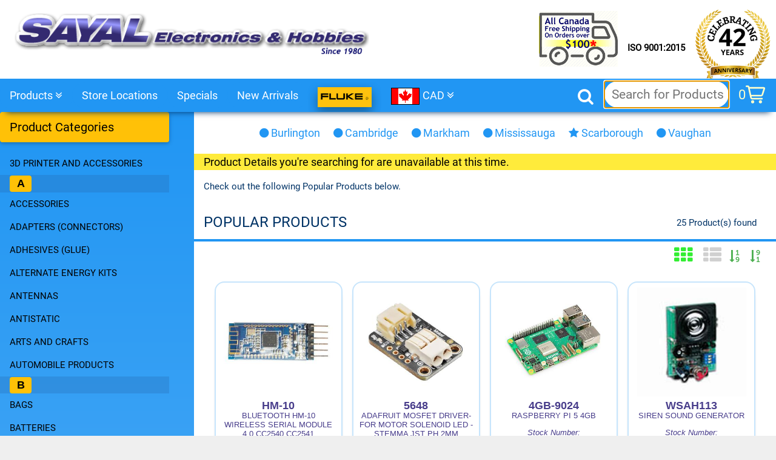

--- FILE ---
content_type: text/html; charset=UTF-8
request_url: https://secure.sayal.com/STORE2/products.php?ID=168690
body_size: 27688
content:
<!DOCTYPE html>
<html lang="en">
<head>
  
<meta charset="utf-8">
<meta http-equiv="X-UA-Compatible" content="IE=edge">

<meta name="viewport" content="width=device-width, initial-scale=1, maximum-scale=1">

<meta name="google-site-verification" content="rwwrdxs4zuBlld90eTInezjY0DWzvn9DgKjoUQmi4Mk" />
<title>SAYAL Electronics and Hobbies</title>

<meta name="description" content="SAYAL Electronics is a component distribution company specializing in buying and selling of all excess or closeout electronics inventories.">
<meta name="keywords" content="capacitors, chemicals, circuits, components, computers, diodes, microcontrollers, equipment, generators, hardware, integrated circuits, inductors, kits, leds, meters, networks, passive, pcb, resistors, semiconductors, switches, transistors ">

<link rel="stylesheet" href="css/w3v415.css">
<!--<link rel="stylesheet" href="https://www.w3schools.com/w3css/4/w3.css">-->

<link rel="stylesheet" type="text/css" href="css/component2.css" />
<link rel="stylesheet" type="text/css" href="css/dd.css" />
<!--<link rel="stylesheet" type="text/css" href="css/listnav.css" />-->

<!--<link rel="stylesheet" href="https://cdnjs.cloudflare.com/ajax/libs/font-awesome/4.7.0/css/font-awesome.min.css">-->
<link rel="stylesheet" href="css/font-awesome_470_min.css">

<!--<link rel="stylesheet" href="https://fonts.googleapis.com/css?family=Roboto">-->

<link rel="canonical" href="https://secure.sayal.com/" />

<link rel="apple-touch-icon" sizes="180x180" href="/images/icon/apple-touch-icon.png?v=GvJoAwQwnq">
<link rel="icon" type="image/png" sizes="32x32" href="/images/icon/favicon-32x32.png?v=GvJoAwQwnq">
<link rel="icon" type="image/png" sizes="16x16" href="/images/icon/favicon-16x16.png?v=GvJoAwQwnq">
<link rel="manifest" href="/images/icon/manifest.json?v=GvJoAwQwnq">
<link rel="mask-icon" href="/images/icon/safari-pinned-tab.svg?v=GvJoAwQwnq" color="#523cab">
<link rel="shortcut icon" href="/images/icon/favicon.ico?v=GvJoAwQwnq">

<meta name="apple-mobile-web-app-title" content="SAYAL Electronics">
<meta name="application-name" content="SAYAL Electronics">
<meta name="theme-color" content="#ffffff">

<style>

@font-face {
  font-family: 'Roboto';
  font-style: normal;
  font-weight: 400;
  src: url(fonts/Roboto.woff2) format('woff2');
  unicode-range: U+0000-00FF, U+0131, U+0152-0153, U+02BB-02BC, U+02C6, U+02DA, U+02DC, U+2000-206F, U+2074, U+20AC, U+2122, U+2191, U+2193, U+2212, U+2215, U+FEFF, U+FFFD;
}

/*
  src: local('Roboto'), local('Roboto-Regular'), url(https://fonts.gstatic.com/s/roboto/v20/KFOmCnqEu92Fr1Mu4mxK.woff2) format('woff2');
*/
/*----------------------------------------------
	NEW Sticky/Flex Template - rhb.20190814
-----------------------------------------------*/	

/*---------------------
	Style the body 
----------------------*/

html, body { 
	background-color: #efefef; 
	color: #036; 
	font-family: Roboto, Verdana,sans-serif; 
	overflow-x: hidden;
}    
.bk {
	background-color: #fff; 
	box-shadow: 0 0 60px gray;
	max-width: 1390px;
	margin: 0 auto;
}

/*----------------------
	Header/logo Title 
-----------------------*/

.header {
  background: linear-gradient(#6495ed9c,white,cornflowerblue);
}
/* Increase the font size of the heading */
.header h1 {
  font-size: 40px;
}

h1, h2, h3, h4, h5, h6 {
    font-family: roboto,Arial,sans-serif;
    font-weight: 400;
    margin: 10px 0;
}
h1 {
    font-size: 30px;
}

/*----------------------------------------------------------------------
	Sticky navbar - toggles between relative and fixed, depending on the scroll position.
-----------------------------------------------------------------------*/

.navbar {
  /*overflow: hidden; removed becuase its hiding the menu rhb.20190814 */
  background-color: cornflowerblue;
  box-shadow: 0 10px 10px -10px;
  position: sticky;
  /*position: -webkit-sticky;*/
  top: 0;
  z-index: 12;
}

/* Style the navigation bar links */

.navbar a {
  padding: 8px 0px 8px 8px;
}

/* Right-aligned link */
.navbar a.right {
  /*float: right;*/
}

/* Change color on hover */
.navbar a:hover {
}

/* Active/current link */
.navbar a.active {
}

/*--------------------------------------
	Column container - turn on FLEX
---------------------------------------*/

.FlexContent {  
  display: -ms-flexbox; /* IE10 */
  display: flex;
}

/*-------------------------------------------------------------
	Create two unequal columns that are next to each other
--------------------------------------------------------------*/

/*** Main column ***/

.FlexMain {   
  /* This makes the element grow and take all available space, not taken by the sidebar */
  flex-grow: 1;
}

/*** for locations.php, sitemap.php, etc. ***/

.mainL {}

/*** Sidebar/left column ***/

.FlexSide {
	/* Give the sidebar a default width, and prevent it from shrinking */
	flex-shrink: 0;
	width: 25%;
	margin: 0 auto;
}


.cbp-vm-view-grid .cbp-vm-title {
	color: darkslateblue; /*#8b4513;*/
	font-size: small;
}

.fakebutton{
	color: #000 !important;
	font-size: 15px;
	background-color: orange;
	padding: 12px 40px;
	letter-spacing: .3px;
	display: block;
	border-radius: 3px;
	cursor: pointer;
	transition: background 200ms ease;
	/*max-width: 100%;*/
	text-overflow: ellipsis;
	overflow: hidden;
	line-height: 1.2;
	border: 0;
	-moz-appearance: none;
	-webkit-appearance: none;
}

.featitle {
	color: #21540b; 
	font-weight: bold;
	/*background: linear-gradient(green,white,green);*/
	background: linear-gradient(#00800021,white,#008000ad);
	padding: 8px 16px;
	border-radius: 16px;
	box-shadow: 0 0 4px;
}

.logo1 { max-width: 617px; }
.logo2 { max-width: 415px; }
.logo3 { max-height: 110px; width: auto; }

.pdf { width: 17px; height: 18px; }

.flags { 
	width: 3em; 
	/*border: 1px solid; */
	box-shadow: -4px 8px 10px -4px gray; 
	transform: rotate(-11deg);
	transition: all 0.5s ease 0.1s;
}

.flags:hover { 
	transform: rotate(11deg);
}

.maxW480 { margin: 0 auto; max-width: 640px; }

.bbtn { bottom: 8px; position: absolute; right: 16px;}
.bbtn1 { bottom: 22px; position: absolute; right: 16px;}
.bbtn2 { bottom: 8px; position: absolute; right: 16px;}
.bbtn3 { 
	/*top: -2px; */
	/*position: absolute; */
	padding: 4px 8px; 
	/*left: 30%; */
	border-radius: 8px; 
	font-size: .8125em;
	margin: -1em;
}

.bntpad { margin: 0 4px 4px 0; padding: 0 8px;}

.w3-theme {
	color:#fff !important; 
	background-color: #2196F3 !important;
}

.w3-green2 {color:#fff !important; background-color: #5f9d3e !important;}

.w3-btn {margin-bottom: 1px; border-bottom: 1px solid #0000002e;} /*background-color: #4CAF50; */
.w3-code{border-left: 4px solid #4CAF50;}

.w3-input:focus { border: 1px solid dodgerblue !important; }

.w3-tag {width: 2em; font-family: "Trebuchet MS",Verdana,Arial,Helvetica,sans-serif;}
.w3-top, .w3-bottom { max-width: 1024px; z-index: 12; }
.w3-sidebar {position: absolute !important; height: auto;}

.w3-ul li { border-bottom: none; }
.xw3-bar-item {box-shadow: 0px 10px 10px -10px aliceblue; width: 15em;}

.w3-modal { z-index: 13; }

span.w3-large { /*doc terms*/
    border-bottom: 1px dotted;
    width: 95%;
    display: inline-block;
}

.w3-hover-white:hover {animation: opac 0.25s;}

.myMenu { display: inline-block; }
a { color: darkslateblue; text-decoration: none;}

/*----------------
	LISTNAV.JS 
-----------------*/

.ln-letters {padding: 8px;}
.ln-letters .all {width: 96%;}
#js-az-nav {list-style: none; margin: 0; padding: 0;}

  /****************************************************************/
 /* used for jQuery scrollup - offset top of page - rhb.20190522 */
/****************************************************************/

	p.anchor { 
		/*display: none;*/
		position: relative; top: -70px; 
		visibility: hidden;
	}

/****************************************************************/

hr {
    background-image: linear-gradient(to right, rgba(0, 0, 0, 0), rgba(0, 0, 0, 0.75), rgba(0, 0, 0, 0));
    border-width: 0;
    clear: both;
    color: gray;
    height: 1px;
}

.rounded_title {
    background: #bbddff radial-gradient(#bdf, #69f) repeat scroll 0 0;
    border-radius: 10px;
    font-size: 1.25rem;
    margin: 1em 0 0.5em 0;
    padding: 0.25rem 1rem;
    text-align: left;
    width: 100%;
    font-size: 1.5em;
}

/* popup card background */
.city {rgba(0, 0, 0, 0) linear-gradient(0deg, gainsboro, snow, ghostwhite) repeat scroll 0% 0%;}

/* date check */
.Holiday { border: 4px dotted #036; max-width: 36em; margin: 2em auto; background-color: #ffffcc;}

/* fancy price */
#currencySelector {font-size: 1.5em; padding: 0 1em; background-color: #2196F3;}

.Xcurrency {font-weight: bold; font-size: 2em;}
.psale { color: darkblue; font-weight: bold; font-size: 1.35em; vertical-align: top; text-align: center;}
.preg { font-size: 0.75rem;}
.preg2 {
	font-size: 0.75em;
	vertical-align: top;
	top: 2px;
	position: relative;
}
.shop { color: green; /*#8b4513;*/}
.product {}

/* SearchBox */

#SearchForm {
    margin: 4px 16px 4px 0px;
    font-size: 0.9125rem;
	float: right;
	transition: background 500ms ease;
}
#SearchForm input.Textbox {
    background: #ffffff none repeat scroll 0 0;
    border: medium none;
    border-radius: 24px;
    font-size: 1.5em;
    height: 44px;
    padding: 3px 8px 3px 12px;
	width: 10em;
}
#SearchForm input.searchicon { 
    background: #ffffff url("/images/icon/search_big.png") no-repeat scroll -2px -2px;
    border: medium none;
    border-radius: 24px;
    cursor: pointer;
    height: 44px;
    margin-left: -44px;
    position: absolute;
    width: 44px;
}
#SearchForm .Button {
    height: 48px;
    margin-left: -53px;
    margin-top: -7px;
    padding: 0;
    vertical-align: middle;
    width: 48px;
}
#SearchForm p {
    text-align: right;
    margin: 0 0 0 45px;
    font-size: 0.9em;
}
#SearchForm a {
    text-decoration: none;
}

.found { padding-top: 8px; }

/* fix Aspect Ratio height problem */
    
.samples {
    padding-top: 100%;    /* 1:1  Aspect Ratio */
    padding-top: 56.25%;  /* 16:9 Aspect Ratio */
    padding-top: 75%;     /* 4:3  Aspect Ratio */
    padding-top: 66.66%;  /* 3:2  Aspect Ratio */
    padding-top: 62.5%;   /* 8:5  Aspect Ratio */
}

.container {
    position: relative;
    width: 100%;
    padding-top: 100%;    /* 1:1  Aspect Ratio */
}

.text {
    position: absolute;
    top: 0;
    left: 0;
    bottom: 0;
    right: 0;
}

/*------------------------------------------------------
    added "REFURB" image over real image rhb.20170223 
-------------------------------------------------------*/

    .spanProductImage, .spanRefurbImage {
        display: inline-block;
        position: relative;
    }

    .spanRefurbImage:before {
        background: url("/images/bkgnd/Refurbished.gif");
        background-size: 100% 100%;
        content: '';
        pointer-events: none;
        position: absolute;
        top: 0;
        right: 0;
        bottom: 5em;
        left: 0;
    }

	.tabs {background: aliceblue; border-radius: 8px;}

    .wordtags {
        font-size: 1.1em;
        padding: 16px 0 16px 16px;
    }

    .wordtags a {
        color: cornflowerblue;
        text-decoration: none;
		padding: 8px;
    }
    .wordtags a:hover {
        background-color: #3e3;
        color: #070;
		border-radius: 8px;
    }
    .payment-icon {
        width: 48px;
    }
    footer {
        background: linear-gradient(white,#2196F3);
    }

	#disclaimer { background-color: #fffccc; }
    
    /*----------------------------
		image styles for modal
	-----------------------------*/

    .imgSTY {
        width: 200px;
        height: 200px;
        /*max-width: 100%;*/
        max-height: 200px;
        padding-bottom: 8px;
    }

    .imgCAT {
		width: 100%;
		border: 4px solid darkgoldenrod;
		border-radius: 16px;
		margin-bottom: 1em;
    }
    
	.imgCAT2 {
		width: 200px;
		height: 200px;
		margin-bottom: 1em;
    }
	
    .img01 {
        max-width: 1024px;
        text-align: center;
        width: 98%;
    }
    
    .zoom-in {cursor: zoom-in; max-width: 320px; width: 100%;}

	.sale {
		color: #fff;
		position: absolute;
		top: 0;
		left: 0;
		display: inline-block;
		width: 50px;
		height: 50px;
		line-height: 50px;
		text-align: center;
		font-size: 16px;
		border-radius: 50%;
		font-family: "PT Sans Narrow",sans-serif;
		background-color: #900;
		background-image: -webkit-gradient(linear, left top, left bottom, from(red), to(#900));
		background-image: -webkit-linear-gradient(to top, red, #900);
		background-image: -moz-linear-gradient(to top, red, #900);
		background-image: -ms-linear-gradient(to top, red, #900);
		background-image: -o-linear-gradient(to top, red, #900);
		background-image: linear-gradient(to top, red, #900);
		box-shadow: 0 1px 1px rgba(0,0,0,0.3);
	}

	.sale2 {
		position: unset;
	}

.boxpanel {
	display: flex;
	flex-direction: column;
	justify-content: flex-end;
	align-items: stretch;
	text-align: center;
	padding: 8px;
	margin: 8px 8px 0 0;
	max-height: 24em;
	vertical-align: top;
	background-color: white;
	box-shadow: 0 10px 10px -10px silver;
	min-height: 20em;
	/*max-width: 180px;*/
}

.boxtitle {
	height: 3em; 
	/*margin-top: 1em;*/
}


/* ----------------------------------------------
 * used for moving truck and circle banners rhb.2019
 * ---------------------------------------------- */

.slide-in-left {
    -webkit-animation: slide-in-left 1s cubic-bezier(0.390, 0.575, 0.565, 1.000) both;
            animation: slide-in-left 1s cubic-bezier(0.390, 0.575, 0.565, 1.000) both;
}

.slide-in-left1 {
    -webkit-animation: slide-in-left 1.5s cubic-bezier(0.390, 0.575, 0.565, 1.000) both;
            animation: slide-in-left 1.5s cubic-bezier(0.390, 0.575, 0.565, 1.000) both;
}


.slide-in-left2 {
    -webkit-animation: slide-in-left 2s cubic-bezier(0.390, 0.575, 0.565, 1.000) both;
            animation: slide-in-left 2s cubic-bezier(0.390, 0.575, 0.565, 1.000) both;
}

.slide-in-left3 {
    -webkit-animation: slide-in-left 2.5s cubic-bezier(0.390, 0.575, 0.565, 1.000) both;
            animation: slide-in-left 2.5s cubic-bezier(0.390, 0.575, 0.565, 1.000) both;
}

/**
 * ----------------------------------------
 * animation slide-in-left
 * ----------------------------------------
 */
@-webkit-keyframes slide-in-left {
  0% {
    -webkit-transform: translateX(-1000px);
            transform: translateX(-1000px);
    opacity: 0;
  }
  100% {
    -webkit-transform: translateX(0);
            transform: translateX(0);
    opacity: 1;
  }
}
@keyframes slide-in-left {
  0% {
    -webkit-transform: translateX(-1000px);
            transform: translateX(-1000px);
    opacity: 0;
  }
  100% {
    -webkit-transform: translateX(0);
            transform: translateX(0);
    opacity: 1;
  }
}

/*------------------------------
	FANCY BREAD CRUMB TRAILS
-------------------------------*/

.bread-crumb { 
	padding: 16px; 
	border-bottom: 1px solid silver;
	/*background-color: #2196F3;*/ 
	/*border-bottom: 5px solid #2196F3;*/ 
	/*box-shadow: 3px 3px 8px gray; */
	/*border-radius: 0 0 0 4px;*/ 
	/*height: 40px;*/ 
	}
.bread-crumb a:hover { color: #00f; background-color: coral; }
.bread-crumb a { position: relative; float: left; color: #3486CE; font-size: 11pt; padding: 5px 16px 0 16px !important; height: 30px; background-color: #fff; } /* border-left: 9px dotted coral !important;*/
.bread-crumb a:not(:first-child) { padding-left: 30px; }
.bread-crumb a:first-child { color: #000 /*background-color: #393;*/ /*2799D5*/ }
.bread-crumb a:last-child { color: #00f;  /*#212f93bd #212121*/ }
.bread-crumb a::after{ position: absolute; display: block; content: " "; right: -10px;top:0; z-index: 10; width: 20px; height: 30px; transform: skewX(-25deg); background-color: coral; /*box-shadow: 8px 0 12px rgba(0,0,0,.2);*/ }
.bread-crumb a:first-child:after { background-color: coral; /*#393;*/ color: #2799D5; }
.breadcrumb { font-size: 18px; color: rgba(255,255,255,0.7); }
.breadcrumb i,.breadcrumb [class^="mdi-"],.breadcrumb [class*="mdi-"],.breadcrumb i.material-icons { display: inline-block; float:left; font-size: 24px; }
/*.Xbreadcrumb:before { content:''; color: rgba(255,255,255,0.7); vertical-align: top; display: inline-block; font-family: 'Material Icons'; font-weight:normal; font-style: normal; font-size: 25px; margin: 0 10px 0 8px; -webkit-font-smoothing: antialiased; }*/
.breadcrumb:first-child:before { display: none; }
.breadcrumb:last-child { color: #00f; }

/*------------------
	BOOK COVERS
-------------------*/

.book-cover {
	height: 14em;
	max-height: 320px;
	width: 100%;
	max-width: 10em !important;
	white-space: break-spaces;
	background-image: url("/images/bkgnd/tweed.png");
	background-repeat: repeat;
	margin: 1em auto;
	/*border-left: 8px solid #8228136e;*/
	border-radius: 0px 4px 4px 0;
	box-shadow: 1px -1px 0 #dcdcdc,4px -4px 0 #d1d1d1,6px -6px 0 #bfbfbf,8px -8px 0 #aeaeae,10px -10px 0 #9c9c9c,11px -11px 0 #200f3c,0px -1px 0px #200f3c,2px -3px 0px #200f3c,4px -5px 0px #200f3c,6px -7px 0px #200f3c,8px -9px 0px #200f3c,10px -11px 0px #200f3c,0 0 45px #aaa;
	text-align: left;
	text-transform: capitalize;
	transform: rotate(11deg);
	transition: all 0.5s ease 0.1s;
}

.book-cover-spine {
	position: relative;
	display: inline-block;
	margin: 1em;
}

.book-cover-spine::after {
    position: absolute;
    content: "";
    width: 10em;
    height: 14em;
    top: 1em;
    left: 0;
	transform: rotate(11deg);
    background: -webkit-gradient(linear, left top, right top, from(rgba(0,0,0,0.3)), color-stop(1%, rgba(255,255,255,0)), color-stop(2.5%, rgba(250,250,250,0.23)), color-stop(3.4%, rgba(0,0,0,0.1)), color-stop(4.2%, rgba(250,250,250,0.1)), color-stop(5.6%, rgba(0,0,0,0.1)), color-stop(6.8%, rgba(250,250,250,0.2)), color-stop(25%, transparent), color-stop(30%, transparent), to(rgba(0,0,0,0.2)));
    background: linear-gradient(90deg, rgba(0,0,0,0.3), rgba(255,255,255,0) 1%, rgba(250,250,250,0.23) 2.5%, rgba(0,0,0,0.1) 3.4%, rgba(250,250,250,0.1) 4.2%, rgba(0,0,0,0.1) 5.6%, rgba(250,250,250,0.2) 6.8%, transparent 25%, transparent 30%, rgba(0,0,0,0.2));
}

.book-cover:hover { transform: rotate(-11deg); }

/*****************************************
	Custom Checkbox and Radio Buttons 
******************************************/

    /* The container */
    .container {
        position: relative;
        padding-top: 12px;
        padding-left: 3em;
        cursor: pointer;
        -webkit-user-select: none;
        -moz-user-select: none;
        -ms-user-select: none;
        user-select: none;
    }

    /* Hide the browser's default checkbox */
    .container input {
        position: absolute;
        opacity: 0;
    }

    /* Create a custom checkbox */
    .checkmark {
        position: absolute;
        top: 9px;
        left: 1em;
        height: 25px;
        width: 25px;
        background-color: #eee;
        border: 2px solid silver;
    }
   
    /* On mouse-over, add a grey background color */
    .container:hover input ~ .checkmark {
        background-color: #ccc;
        border: 2px solid;
    }

    /* When the checkbox is checked, add a blue background */
    .container input:checked ~ .checkmark {
        background-color: #2196F3;
    }

    /* Create the checkmark/indicator (hidden when not checked) */
    .checkmark:after {
        content: "";
        position: absolute;
        display: none;
    }

    /* Show the checkmark when checked */
    .container input:checked ~ .checkmark:after {
        display: block;
    }

    /* Style the checkmark/indicator */
    .container .checkmark:after {
        left: 9px;
        top: 5px;
        width: 5px;
        height: 10px;
        border: solid white;
        border-width: 0 3px 3px 0;
        -webkit-transform: rotate(45deg);
        -ms-transform: rotate(45deg);
        transform: rotate(45deg);
    }

    /* create a custom radio button */
    .radio {
        position: absolute;
        top: 10px;
        left: 1em;
        height: 25px;
        width: 25px;
        background-color: #eee;
        border: 2px solid;
        border-radius: 13px;
    }
    
       
    /* On mouse-over, add a grey background color */
    .container:hover input ~ .radio {
        background-color: #ccc;
        border: 2px solid;
    }

    /* When the checkbox is checked, add a blue background */
    .container input:checked ~ .radio {
        background-color: #2196F3;
    }

    /* Create the checkmark/indicator (hidden when not checked) */
    .radio:after {
        content: "";
        position: absolute;
        display: none;
    }

    /* Show the checkmark when checked */
    .container input:checked ~ .radio:after {
        display: block;
    }

    /* Style the checkmark/indicator */
    .container .radio:after {
        left: 9px;
        top: 5px;
        width: 5px;
        height: 10px;
        border: solid white;
        border-width: 0 3px 3px 0;
        -webkit-transform: rotate(45deg);
        -ms-transform: rotate(45deg);
        transform: rotate(45deg);
    }

	/*** DIV TABLE Layout ***/


	.rTable {
	    display: table;
	    text-align: center;
	    width: 100%;
	}
	.rTableHeader {
	    background-color: #F6F630;
	    display: table-header-group;
	}
	.rTableHeaderCell {
	    border-style: solid dotted;
    	border-width: 3px 1px 4px;
    	display: table-cell;
    	height: 2em;
    	padding-left: 0.5em;
    	vertical-align: middle;
	}
	.rTableBody {
	    background-color: #F6F630;
	    display: table-row-group;
	}
	.rTableRow {
    	display: table-row;
	}
	.rTableCell {
    	background-color: #f6f6f0;
    	border-bottom: 1px solid #999;
    	border-left: 1px dotted;
    	border-right: 1px dotted;
    	display: table-cell;
    	font-size: 1.2em;
    	padding: 0.15em 0.5em;
    	text-align: left;
    	vertical-align: middle;
	}
	.rTableFooter {
	    background-color: #F6F630;
	    display: table-footer-group;
	}

/********************************
	Shopify Toggle CSS Extras
*********************************/

.toggle {
	display: -webkit-box;  /* OLD - iOS 6-, Safari 3.1-6, BB7 */
	display: -moz-box;     /* OLD - Firefox 19- (buggy but mostly works) */
	display: -ms-flexbox;  /* TWEENER - IE 10 */
	display: -webkit-flex !important; /* NEW - Safari 6.1+. iOS 7.1+, BB10 */
	display: flex !important;         /* NEW, Spec - Firefox, Chrome, Opera */

    -webkit-flex-wrap: nowrap; /* NEW Safari */
	flex-wrap: nowrap;
	
	-webkit-flex-direction: row;
	flex-direction: row;
}

.shopify-buy-frame--toggle.is-sticky {
}

.shopify-buy-frame--toggle:not(.is-sticky) {
    padding: 0 !important;
}

.shopify-buy-frame--toggle {
    position: relative;
    z-index: 2147483645;
}

.shopify-buy-frame iframe {
    margin-right: 4px;
    width: 100%;
    display: block;
    height: 0;
    overflow: hidden;
}

.shopify-buy__cart-toggle {
	color: #ffc;
    cursor: pointer;
	margin-right: 1em;
	padding: 10px 0 0 0;
    transition: background 200ms ease;
	height: 48px;
}

.shopify-buy__cart-toggle__count {
    font-size: 22px;
	float: left;
}

.shopify-buy__icon-cart--side {
    width: 32px;
}

.shopify-buy__icon-cart__group {
    fill: #ffc;
}

.shopify-buy--visually-hidden {
    position: absolute !important;
    clip: rect(1px, 1px, 1px, 1px);
    padding: 0 !important;
    border: 0 !important;
    height: 1px !important;
    width: 1px !important;
    overflow: hidden;
}

/*************************************
	cool MEGA menu stuff flexified
*************************************/

.MEGA {
	display: none;
	/*width: calc(100% - 240px);*/
	width: 100%;
}

/* Column Item Container */
.MEGArow {  
	display: -ms-flexbox; /* IE10 */
	display: flex;
}

/* Create two unequal columns that sits next to each other */
/* Sidebar/left column */
.MEGAside {
	flex-shrink: 0;
    width: 280px;
  	background-color: #f1f1f1;
  	padding: 20px;
  	background: linear-gradient(to right,white,cornflowerblue);
}

/* Main column */
.MEGAmain {   
	-ms-flex: 70%; /* IE10 */
	flex: 70%;
	background-color: white;
	padding: 20px;
	background: linear-gradient(to left,#fff,cornflowerblue);
}

/*************************************
	MEGA Accordion
*************************************/

button.accordion {
	transition: 0.4s;
	cursor: zoom-in;
}

button.accordion.active, button.accordion:hover {
}

button.accordion:after {
    /*content: '\02795';*/ /*plus*/
	content: '\25b6';      /*right diamond*/ 
    font-size: 1.2em;
    float: left;
    margin-right: 5px;
}

button.accordion.active:after {
    /*content: '\2796';*/ /*minus*/
	content: '\25bc';     /*down diamond*/ 
	color: #0f0;
}
div.panel {
    background-color: white;
    max-height: 0;
    overflow: hidden;
    transition: 0.6s ease-in-out;
    opacity: 0;
}

div.panel.show {
    opacity: 1;
    max-height: 100%;  
}

/*** end MEGAaccordion ***/

.parallax {
	background-attachment: fixed;
	background-size: 100% 100%;
	/*background-repeat: no-repeat;*/
	height: 20vh;
	margin-bottom: 1em;
	background-size: 640px;
	background-position-x: 65%;
	background-position-y: 20%;
	box-shadow: 0px 15px 15px -15px silver;
}

.parallax div {
	font-size: xx-large;
	background-color: #d7ddfab3;
	text-align: center;
}

/*** Smooth Scroll Up ***/

#scrollUp {
    bottom: 40px;
    right: 24px;
	color: orangered;
}
#scrollUp:hover {
	color: lime;
}
/*** FLEX TRI_ADS ***/

.flex-ads {
    display: flex;
    flex-wrap: wrap;
    justify-content: space-around;
    align-items: center;
	margin-top: 32px;
}

/*** FLEX CLASS ***/

.flex-class {
    display: -webkit-flex;
    display: -ms-flexbox;
	-ms-flex: 0 0 auto;
    display: flex;	
	justify-content: space-around;
    flex-wrap: wrap;
}

/*** FLEX DETAIL ***/

.infodetail {
	border-bottom: 4px solid #2196F3;
	margin-bottom: 2em;
	background: cornflowerblue;
	text-align: center;	
}

.infodetail div {
	/*border-radius: 18px;*/
	padding: 4px 8px;
	/*white-space: nowrap;*/
}

.flex-detail {
	border-top: 4px solid #2196F3;
	margin-bottom: 3em;
    display: -webkit-flex;
    display: -ms-flexbox;
	-ms-flex: 0 0 auto;
    display: flex;
    justify-content: space-evenly;
    -ms-flex-align: start;
    -webkit-align-items: flex-start;
    /*-moz-align-items: flex-start;*/
    -ms-align-items: flex-start;
    -o-align-items: flex-start;
    align-items: flex-start;
}

.flex-detail div {
	border-radius: 0 0 4px 4px;
	padding: 0 4px 0 4px;
	white-space: nowrap;
}

/*** FLEX FOOTER ***/

.flex-footer {
    display: -webkit-flex;
    display: -ms-flexbox;
	-ms-flex: 0 0 auto;
    display: flex;
    justify-content: space-around;
    -ms-flex-align: start;
    -webkit-align-items: flex-start;
    /*-moz-align-items: flex-start;*/
    -ms-align-items: flex-start;
    -o-align-items: flex-start;
    align-items: flex-start;
}

.flex-item { margin-bottom: 2em; }
.footer_list { list-style: none; }

.panelcenter { margin: 8px auto; width: 80%; }

/*--------------------------------------------------------------
	Responsive layout - when the screen is less than 993px wide, 
	make the two columns stack on top of each other instead of next to each other
---------------------------------------------------------------*/

@media screen and (max-width: 993px) {
  	.row {flex-direction: column;}
	.myMenu {font-size: 0.8128em;}
	h4 {font-size: 17px; text-align: center;}
	.bread-crumb {padding: 8px;}
}

@media screen and (max-width: 601px) {
  	.navbar a {
    	float: none;
	    width: 100%;
		padding-left: 1.5em;
  	}
	.navbar {
    	/*position: unset;*/
	}
	
	#SearchForm {
    	margin: 4px 8px;
    	float: inherit;
	}
	#SearchForm input.Textbox {
    	width: 100%;
	}
	.MEGArow {   
		/* 	Responsive layout - when the screen is less than 600px wide, 
			make the two columns stack on top of each other instead of next to each other */
    	flex-direction: column;
  	}
	.MEGAside, .FlexSide {
		width: auto;
	}
	.FlexContent {
    	/*display: -ms-flexbox;*/
    	display: block;
	}
	
	.flex-detail, .flex-footer {
  		flex-direction: column;
		align-items: center;
		font-size: 1.2em !important;
		margin-bottom: 0;
  	}
	.w3-container, .w3-panel { /*padding: 0;*/ }
	
	.infodetail {
		margin: 0;
		font-size: 12px;
	}
	/*
	.bread-crumb a::after {display: none;}
	.bread-crumb a:not(:first-child) {padding-left: 8px;}
	*/

	.dd .ddTitle .ddTitleText .ddlabel::after {display: none;}
	.panelcenter {width: 96%;}
	.logo3 {max-height: 80px;}
	.mesg {text-align:center !important;}
	.mesh {font-size: 22px; font-weight: bold !important;}
}

.icon-bar {
  position: fixed;
  left: -40px;
  top: 50%;
  -webkit-transform: translateY(-50%);
  -ms-transform: translateY(-50%);
  transform: translateY(-50%);
  cursor: pointer;
  padding: 8px;
}

.icon-bar a {
  display: block;
  text-align: center;
  padding: 16px;
  transition: all 0.3s ease;
  color: white;
  font-size: 20px;
}

.icon-bar a:hover {
  background-color: #000;
}

.feedback {
  background: #3B5998;
  color: white;
}

</style>




<script type=" text/javascript">
	//OMNISEND-SNIPPET-SOURCE-CODE-V1
	window.omnisend = window.omnisend || [];
	omnisend.push(["accountID", "5d6417788653ed527ebdc894"]);
	omnisend.push(["track", "$pageViewed"]);
	!function(){ var e=document.createElement("script");e.type= "text/javascript",e.async=!0,e.src= "https://omnisrc.com/inshop/launcher-v2.js"; var t=document.getElementsByTagName("script")[0];t.parentNode.insertBefore(e,t)}();
</script> 

<!-- Global site tag (gtag.js) - Google Analytics -->
<script async src="https://www.googletagmanager.com/gtag/js?id=UA-129328389-2"></script>
<script>
  window.dataLayer = window.dataLayer || [];
  function gtag(){dataLayer.push(arguments);}
  gtag('js', new Date());

  gtag('config', 'UA-129328389-2');
</script>
	<meta name="robots" content="NOINDEX, NOFOLLOW, NOARCHIVE">

</head><body>
<div class='bk'>
	<div class="header">
    	<div class="w3-row w3-white">
	        <div class="w3-half w3-hide-medium w3-hide-small" style="padding: 14px 0 0 8px">
				<a href="https://secure.sayal.com/STORE2/shop.php"><img class="w3-image w3-padding logo1" alt="SAYAL Electronics" src="/images/logo/SAYAL_Electronics&Hobbies2013_Logo_long.png"></a>
			</div>
	        <div class="w3-half w3-hide-large w3-hide-small" style="padding-left: 8px">
				<a href="https://secure.sayal.com/STORE2/shop.php"><img class="w3-image w3-padding logo2" alt="SAYAL Electronics" src="/images/logo/SAYAL_Electronics&Hobbies2019.png"></a>
			</div>
	        <div class="w3-hide-large w3-hide-medium w3-center">
				<a href="https://secure.sayal.com/STORE2/shop.php"><img class="w3-image w3-padding logo3" alt="SAYAL Electronics" src="/images/logo/SAYAL_EH_LRG_2016.png"></a>
			</div>
			
			<div class="w3-half w3-hide-small">
				<a href="https://secure.sayal.com/STORE2/about.php"><img class='w3-right w3-animate-opacity' style="height: 126px; margin-top: 4px; margin-right: 8px;" alt="SAYAL Electronics 41th Anniversary" src="/images/logo/42Sayalanniversary.png"></a>
				<a class="w3-bar-item w3-button w3-hover-blue w3-right" style="margin-top: 4em;" href="/PDF/FS518078-I.pdf" target="_blank" title="ISO 9001:2015 PDF"><strong>ISO 9001:2015</strong></a>
				<!--<a href="https://secure.sayal.com/STORE2/GiftCard.php"><img class='w3-right slide-in-left2' style="height: 92px; margin-right: 1em;" alt="SAYAL Electronics Gift Card" src="/images/logo/giftcard_white.png"></a>-->
				<a href="https://secure.sayal.com/STORE2/terms.php#shi"><img class='slide-in-left1 w3-right' style="height: 92px; margin-top: 18px;" alt="SAYAL Electronics Shipping" src="/images/logo/freeshippingcanada20200106.png"></a>
			</div>
			
	    </div>
	</div><div class="navbar">
   	<div class="w3-bar w3-theme w3-large" style="z-index: 55; overflow: inherit;">
	
		<div class="w3-dropdown-click w3-dropdown-hover w3-blue">

  <button class="w3-button w3-hover-white w3-hide-medium w3-hide-large" onclick="myAccordion()"><i class="fa fa-bars fa-2x"></i></button><span class="w3-hide-medium w3-hide-large w3-small">Menu</span>

	<div id="accordion" class="w3-dropdown-content w3-bar-block" style="width: 100%; background: #2196F3; padding: 0 2em;">
	
		<a class="w3-bar-item w3-button w3-blue w3-hover-white w3-border w3-round-large w3-card"  href="locations.php"   style="margin-top: 8px;">Store Locations</a>
		
		<a class="w3-bar-item w3-button w3-blue w3-hover-white w3-border w3-round-large w3-card"  href="specials.php"    style="margin-top: 8px;">Deals</a>
		
				
		<a class="w3-bar-item w3-button w3-blue w3-hover-white w3-border w3-round-large w3-card" href="catalog2.php" style="margin-top: 8px;">Products Directory</a>
		<a class="w3-bar-item w3-button w3-blue w3-hover-white w3-border w3-round-large w3-card" href="manufacturers.php" style="margin-top: 8px;">Manufacturers Directory</a>
		<a class="w3-bar-item w3-button w3-blue w3-hover-white w3-border w3-round-large w3-card" href="sitemap.php" style="margin-top: 8px;">Site Map</a>
		<a class="w3-bar-item w3-button w3-blue w3-hover-white" href="#" style="margin-top: 8px;"> </a>

	</div> <!--end drop container-->

</div> <!--end drop click-->
	    
<div class="w3-dropdown-click w3-dropdown-hover w3-blue">

	<!--<button class="w3-button w3-hover-white w3-hide-medium w3-hide-large" onClick="myFunction()" style="margin-top: 6px;"><i class="fa fa-bars fa-2x"></i></button>-->
	<button class="w3-button w3-hover-white w3-round-xlarge w3-hide-small" onClick="myFunction1()" style="margin-top: 6px; background-color: #2196F3;">Products <i class="fa fa-angle-double-down"></i></button>

<div id="megaCARD" class="w3-dropdown-content w3-bar-block w3-card" style="margin-top: 0px; margin-left: 5px; z-index: 16; max-width: 1013px; width: 98%;">

  <div class="MEGArow">
	  <div class="MEGAside">
	  	<div class="w3-container w3-bar-block w3-light-gray" style="padding-top: 1em; padding-bottom: 1em; height: 100%; background: linear-gradient(to right,#369,#fff);">
			<a href="javascript:void(0)" class="w3-bar-item w3-button w3-medium w3-hover-blue megatab w3-red" onClick="openMega(event, '65')" onMouseOver="openMega(event, '65')">Audio And Video</a><a href="javascript:void(0)" class="w3-bar-item w3-button w3-medium w3-hover-blue megatab " onClick="openMega(event, '50')" onMouseOver="openMega(event, '50')">Chemicals And Adhesives</a><a href="javascript:void(0)" class="w3-bar-item w3-button w3-medium w3-hover-blue megatab " onClick="openMega(event, '70')" onMouseOver="openMega(event, '70')">Computer And Cellphone Accessories</a><a href="javascript:void(0)" class="w3-bar-item w3-button w3-medium w3-hover-blue megatab " onClick="openMega(event, '10')" onMouseOver="openMega(event, '10')">Electronic Components</a><a href="javascript:void(0)" class="w3-bar-item w3-button w3-medium w3-hover-blue megatab " onClick="openMega(event, '61')" onMouseOver="openMega(event, '61')">Hobbies</a><a href="javascript:void(0)" class="w3-bar-item w3-button w3-medium w3-hover-blue megatab " onClick="openMega(event, '75')" onMouseOver="openMega(event, '75')">Networking And Telephone</a><a href="javascript:void(0)" class="w3-bar-item w3-button w3-medium w3-hover-blue megatab " onClick="openMega(event, '81')" onMouseOver="openMega(event, '81')">Power Products And Fuses</a><a href="javascript:void(0)" class="w3-bar-item w3-button w3-medium w3-hover-blue megatab " onClick="openMega(event, '11')" onMouseOver="openMega(event, '11')">Semiconductors</a><a href="javascript:void(0)" class="w3-bar-item w3-button w3-medium w3-hover-blue megatab " onClick="openMega(event, '35')" onMouseOver="openMega(event, '35')">Soldering And Prototyping</a><a href="javascript:void(0)" class="w3-bar-item w3-button w3-medium w3-hover-blue megatab " onClick="openMega(event, '40')" onMouseOver="openMega(event, '40')">Test And Measurement</a><a href="javascript:void(0)" class="w3-bar-item w3-button w3-medium w3-hover-blue megatab " onClick="openMega(event, '55')" onMouseOver="openMega(event, '55')">Tools And Hardware</a><a href="javascript:void(0)" class="w3-bar-item w3-button w3-medium w3-hover-blue megatab " onClick="openMega(event, '58')" onMouseOver="openMega(event, '58')">Wires And Cables</a>		</div>
	  </div>
	  <div class="MEGAmain">
		<!--<div style="padding-top: 1em; height: 100%;">-->
			
			<div id='10' class='MEGA w3-animate-opacity' style="display: inline-block;">
<div class='parallax' style='background-image: url("/images_c/GELECTRCOMP.JPG");'><div>Electronic Components</div></div><div class='w3-row'>
<div class='w3-third'>
<a class='w3-button w3-block w3-left-align w3-text-black w3-hover-blue' href='products.php?ID=24' target='_top'>
Adapters (connectors)
</a>
</div>
<div class='w3-third'>
<a class='w3-button w3-block w3-left-align w3-text-black w3-hover-blue' href='products.php?ID=34' target='_top'>
Blowers
</a>
</div>
<div class='w3-third'>
<a class='w3-button w3-block w3-left-align w3-text-black w3-hover-blue' href='products.php?ID=39' target='_top'>
Capacitors
</a>
</div>
</div>
<div class='w3-row'>
<div class='w3-third'>
<a class='w3-button w3-block w3-left-align w3-text-black w3-hover-blue' href='products.php?ID=47' target='_top'>
Connectors
</a>
</div>
<div class='w3-third'>
<a class='w3-button w3-block w3-left-align w3-text-black w3-hover-blue' href='products.php?ID=132' target='_top'>
Crystals And Oscillators
</a>
</div>
<div class='w3-third'>
<a class='w3-button w3-block w3-left-align w3-text-black w3-hover-blue' href='products.php?ID=54' target='_top'>
Fans
</a>
</div>
</div>
<div class='w3-row'>
<div class='w3-third'>
<a class='w3-button w3-block w3-left-align w3-text-black w3-hover-blue' href='products.php?ID=55' target='_top'>
Ferrite Materials
</a>
</div>
<div class='w3-third'>
<a class='w3-button w3-block w3-left-align w3-text-black w3-hover-blue' href='products.php?ID=65' target='_top'>
IC Sockets
</a>
</div>
<div class='w3-third'>
<a class='w3-button w3-block w3-left-align w3-text-black w3-hover-blue' href='products.php?ID=66' target='_top'>
Inductors
</a>
</div>
</div>
<div class='w3-row'>
<div class='w3-third'>
<a class='w3-button w3-block w3-left-align w3-text-black w3-hover-blue' href='products.php?ID=74' target='_top'>
Marine Products
</a>
</div>
<div class='w3-third'>
<a class='w3-button w3-block w3-left-align w3-text-black w3-hover-blue' href='products.php?ID=78' target='_top'>
Misc Items
</a>
</div>
<div class='w3-third'>
<a class='w3-button w3-block w3-left-align w3-text-black w3-hover-blue' href='products.php?ID=86' target='_top'>
Pins
</a>
</div>
</div>
<div class='w3-row'>
<div class='w3-third'>
<a class='w3-button w3-block w3-left-align w3-text-black w3-hover-blue' href='products.php?ID=87' target='_top'>
Potentiometers And Trimpots
</a>
</div>
<div class='w3-third'>
<a class='w3-button w3-block w3-left-align w3-text-black w3-hover-blue' href='products.php?ID=95' target='_top'>
Relays And Solenoids
</a>
</div>
<div class='w3-third'>
<a class='w3-button w3-block w3-left-align w3-text-black w3-hover-blue' href='products.php?ID=97' target='_top'>
Resistor Networks
</a>
</div>
</div>
<div class='w3-row'>
<div class='w3-third'>
<a class='w3-button w3-block w3-left-align w3-text-black w3-hover-blue' href='products.php?ID=96' target='_top'>
Resistors
</a>
</div>
<div class='w3-third'>
<a class='w3-button w3-block w3-left-align w3-text-black w3-hover-blue' href='products.php?ID=102' target='_top'>
Sensors
</a>
</div>
<div class='w3-third'>
<a class='w3-button w3-block w3-left-align w3-text-black w3-hover-blue' href='products.php?ID=110' target='_top'>
Switches
</a>
</div>
</div>
<div class='w3-row'>
<div class='w3-third'>
<a class='w3-button w3-block w3-left-align w3-text-black w3-hover-blue' href='products.php?ID=122' target='_top'>
Terminators
</a>
</div>
<div class='w3-third'>
<a class='w3-button w3-block w3-left-align w3-text-black w3-hover-blue' href='products.php?ID=116' target='_top'>
Thermistors
</a>
</div>
<div class='w3-third'>
<a class='w3-button w3-block w3-left-align w3-text-black w3-hover-blue' href='products.php?ID=118' target='_top'>
Timers
</a>
</div>
</div>
<div class='w3-row'>
<div class='w3-third'>
<a class='w3-button w3-block w3-left-align w3-text-black w3-hover-blue' href='products.php?ID=127' target='_top'>
Varistors
</a>
</div>
</div></div>
<div id='11' class='MEGA w3-animate-opacity'>
<div class='parallax' style='background-image: url("/images_c/GSEMICONDUCTOR.JPG");'><div>Semiconductors</div></div><div class='w3-row'>
<div class='w3-third'>
<a class='w3-button w3-block w3-left-align w3-text-black w3-hover-blue' href='products.php?ID=49' target='_top'>
Diodes
</a>
</div>
<div class='w3-third'>
<a class='w3-button w3-block w3-left-align w3-text-black w3-hover-blue' href='products.php?ID=64' target='_top'>
Integrated Circuits
</a>
</div>
<div class='w3-third'>
<a class='w3-button w3-block w3-left-align w3-text-black w3-hover-blue' href='products.php?ID=51' target='_top'>
LED Displays
</a>
</div>
</div>
<div class='w3-row'>
<div class='w3-third'>
<a class='w3-button w3-block w3-left-align w3-text-black w3-hover-blue' href='products.php?ID=71' target='_top'>
Leds
</a>
</div>
<div class='w3-third'>
<a class='w3-button w3-block w3-left-align w3-text-black w3-hover-blue' href='products.php?ID=81' target='_top'>
NTE Products
</a>
</div>
<div class='w3-third'>
<a class='w3-button w3-block w3-left-align w3-text-black w3-hover-blue' href='products.php?ID=84' target='_top'>
Opto Devices
</a>
</div>
</div>
<div class='w3-row'>
<div class='w3-third'>
<a class='w3-button w3-block w3-left-align w3-text-black w3-hover-blue' href='products.php?ID=117' target='_top'>
Thyristors
</a>
</div>
<div class='w3-third'>
<a class='w3-button w3-block w3-left-align w3-text-black w3-hover-blue' href='products.php?ID=120' target='_top'>
Transistors
</a>
</div>
</div></div>
<div id='35' class='MEGA w3-animate-opacity'>
<div class='parallax' style='background-image: url("/images_c/GSOLDERING.JPG");'><div>Soldering And Prototyping</div></div><div class='w3-row'>
<div class='w3-third'>
<a class='w3-button w3-block w3-left-align w3-text-black w3-hover-blue' href='products.php?ID=52' target='_top'>
Custom Kits
</a>
</div>
<div class='w3-third'>
<a class='w3-button w3-block w3-left-align w3-text-black w3-hover-blue' href='products.php?ID=35' target='_top'>
Project / Enclosure Boxes
</a>
</div>
<div class='w3-third'>
<a class='w3-button w3-block w3-left-align w3-text-black w3-hover-blue' href='products.php?ID=89' target='_top'>
Prototyping Boards
</a>
</div>
</div>
<div class='w3-row'>
<div class='w3-third'>
<a class='w3-button w3-block w3-left-align w3-text-black w3-hover-blue' href='products.php?ID=105' target='_top'>
Soldering And Desoldering
</a>
</div>
</div></div>
<div id='40' class='MEGA w3-animate-opacity'>
<div class='parallax' style='background-image: url("/images_c/GTESTEQUIPMENT.JPG");'><div>Test And Measurement</div></div><div class='w3-row'>
<div class='w3-third'>
<a class='w3-button w3-block w3-left-align w3-text-black w3-hover-blue' href='products.php?ID=75' target='_top'>
Meters
</a>
</div>
<div class='w3-third'>
<a class='w3-button w3-block w3-left-align w3-text-black w3-hover-blue' href='products.php?ID=114' target='_top'>
Test Equipment
</a>
</div>
<div class='w3-third'>
<a class='w3-button w3-block w3-left-align w3-text-black w3-hover-blue' href='products.php?ID=115' target='_top'>
Testers
</a>
</div>
</div>
</div>
<div id='50' class='MEGA w3-animate-opacity'>
<div class='parallax' style='background-image: url("/images_c/GCHEMICALS.JPG");'><div>Chemicals And Adhesives</div></div><div class='w3-row'>
<div class='w3-third'>
<a class='w3-button w3-block w3-left-align w3-text-black w3-hover-blue' href='products.php?ID=25' target='_top'>
Adhesives (glue)
</a>
</div>
<div class='w3-third'>
<a class='w3-button w3-block w3-left-align w3-text-black w3-hover-blue' href='products.php?ID=43' target='_top'>
Chemicals
</a>
</div>
<div class='w3-third'>
<a class='w3-button w3-block w3-left-align w3-text-black w3-hover-blue' href='products.php?ID=111' target='_top'>
Tapes
</a>
</div>
</div>
</div>
<div id='55' class='MEGA w3-animate-opacity'>
<div class='parallax' style='background-image: url("/images_c/GTOOLS.JPG");'><div>Tools And Hardware</div></div><div class='w3-row'>
<div class='w3-third'>
<a class='w3-button w3-block w3-left-align w3-text-black w3-hover-blue' href='products.php?ID=27' target='_top'>
Antistatic
</a>
</div>
<div class='w3-third'>
<a class='w3-button w3-block w3-left-align w3-text-black w3-hover-blue' href='products.php?ID=29' target='_top'>
Automobile Products
</a>
</div>
<div class='w3-third'>
<a class='w3-button w3-block w3-left-align w3-text-black w3-hover-blue' href='products.php?ID=30' target='_top'>
Bags
</a>
</div>
</div>
<div class='w3-row'>
<div class='w3-third'>
<a class='w3-button w3-block w3-left-align w3-text-black w3-hover-blue' href='products.php?ID=48' target='_top'>
Customer Items
</a>
</div>
<div class='w3-third'>
<a class='w3-button w3-block w3-left-align w3-text-black w3-hover-blue' href='products.php?ID=59' target='_top'>
Hardware
</a>
</div>
<div class='w3-third'>
<a class='w3-button w3-block w3-left-align w3-text-black w3-hover-blue' href='products.php?ID=60' target='_top'>
Health And Wellness
</a>
</div>
</div>
<div class='w3-row'>
<div class='w3-third'>
<a class='w3-button w3-block w3-left-align w3-text-black w3-hover-blue' href='products.php?ID=63' target='_top'>
Heatsinks
</a>
</div>
<div class='w3-third'>
<a class='w3-button w3-block w3-left-align w3-text-black w3-hover-blue' href='products.php?ID=61' target='_top'>
Home & Kitchen
</a>
</div>
<div class='w3-third'>
<a class='w3-button w3-block w3-left-align w3-text-black w3-hover-blue' href='products.php?ID=73' target='_top'>
Magnifiers
</a>
</div>
</div>
<div class='w3-row'>
<div class='w3-third'>
<a class='w3-button w3-block w3-left-align w3-text-black w3-hover-blue' href='products.php?ID=83' target='_top'>
Office Products
</a>
</div>
<div class='w3-third'>
<a class='w3-button w3-block w3-left-align w3-text-black w3-hover-blue' href='products.php?ID=82' target='_top'>
Office Supplies
</a>
</div>
<div class='w3-third'>
<a class='w3-button w3-block w3-left-align w3-text-black w3-hover-blue' href='products.php?ID=98' target='_top'>
Safety Products
</a>
</div>
</div>
<div class='w3-row'>
<div class='w3-third'>
<a class='w3-button w3-block w3-left-align w3-text-black w3-hover-blue' href='products.php?ID=108' target='_top'>
Storage Boxes And Cases
</a>
</div>
<div class='w3-third'>
<a class='w3-button w3-block w3-left-align w3-text-black w3-hover-blue' href='products.php?ID=40' target='_top'>
Tool/equipment Cases
</a>
</div>
<div class='w3-third'>
<a class='w3-button w3-block w3-left-align w3-text-black w3-hover-blue' href='products.php?ID=119' target='_top'>
Tools
</a>
</div>
</div>
<div class='w3-row'>
<div class='w3-third'>
<a class='w3-button w3-block w3-left-align w3-text-black w3-hover-blue' href='products.php?ID=121' target='_top'>
Travel Needs
</a>
</div>
</div></div>
<div id='58' class='MEGA w3-animate-opacity'>
<div class='parallax' style='background-image: url("/images_c/GWIRE-CABLE.JPG");'><div>Wires And Cables</div></div><div class='w3-row'>
<div class='w3-third'>
<a class='w3-button w3-block w3-left-align w3-text-black w3-hover-blue' href='products.php?ID=44' target='_top'>
Cable Clamps
</a>
</div>
<div class='w3-third'>
<a class='w3-button w3-block w3-left-align w3-text-black w3-hover-blue' href='products.php?ID=37' target='_top'>
Cable Rolls (NO Ends)
</a>
</div>
<div class='w3-third'>
<a class='w3-button w3-block w3-left-align w3-text-black w3-hover-blue' href='products.php?ID=125' target='_top'>
Cable Ties
</a>
</div>
</div>
<div class='w3-row'>
<div class='w3-third'>
<a class='w3-button w3-block w3-left-align w3-text-black w3-hover-blue' href='products.php?ID=62' target='_top'>
Heat Shrink Tubings
</a>
</div>
<div class='w3-third'>
<a class='w3-button w3-block w3-left-align w3-text-black w3-hover-blue' href='products.php?ID=131' target='_top'>
Wire Management
</a>
</div>
<div class='w3-third'>
<a class='w3-button w3-block w3-left-align w3-text-black w3-hover-blue' href='products.php?ID=130' target='_top'>
Wires
</a>
</div>
</div>
</div>
<div id='61' class='MEGA w3-animate-opacity'>
<div class='parallax' style='background-image: url("/images_c/GHOBBIES.JPG");'><div>Hobbies</div></div><div class='w3-row'>
<div class='w3-third'>
<a class='w3-button w3-block w3-left-align w3-text-black w3-hover-blue' href='products.php?ID=12' target='_top'>
3D Printer And Accessories
</a>
</div>
<div class='w3-third'>
<a class='w3-button w3-block w3-left-align w3-text-black w3-hover-blue' href='products.php?ID=18' target='_top'>
Accessories
</a>
</div>
<div class='w3-third'>
<a class='w3-button w3-block w3-left-align w3-text-black w3-hover-blue' href='products.php?ID=2' target='_top'>
Alternate Energy Kits
</a>
</div>
</div>
<div class='w3-row'>
<div class='w3-third'>
<a class='w3-button w3-block w3-left-align w3-text-black w3-hover-blue' href='products.php?ID=17' target='_top'>
Arts And Crafts
</a>
</div>
<div class='w3-third'>
<a class='w3-button w3-block w3-left-align w3-text-black w3-hover-blue' href='products.php?ID=14' target='_top'>
Books
</a>
</div>
<div class='w3-third'>
<a class='w3-button w3-block w3-left-align w3-text-black w3-hover-blue' href='products.php?ID=22' target='_top'>
Clocks And Radios
</a>
</div>
</div>
<div class='w3-row'>
<div class='w3-third'>
<a class='w3-button w3-block w3-left-align w3-text-black w3-hover-blue' href='products.php?ID=4' target='_top'>
Electronic Kits
</a>
</div>
<div class='w3-third'>
<a class='w3-button w3-block w3-left-align w3-text-black w3-hover-blue' href='products.php?ID=8' target='_top'>
Electronic Modules
</a>
</div>
<div class='w3-third'>
<a class='w3-button w3-block w3-left-align w3-text-black w3-hover-blue' href='products.php?ID=16' target='_top'>
Lego
</a>
</div>
</div>
<div class='w3-row'>
<div class='w3-third'>
<a class='w3-button w3-block w3-left-align w3-text-black w3-hover-blue' href='products.php?ID=15' target='_top'>
Mechanical Assemblies
</a>
</div>
<div class='w3-third'>
<a class='w3-button w3-block w3-left-align w3-text-black w3-hover-blue' href='products.php?ID=3' target='_top'>
Microcontroller Kits
</a>
</div>
<div class='w3-third'>
<a class='w3-button w3-block w3-left-align w3-text-black w3-hover-blue' href='products.php?ID=13' target='_top'>
Models
</a>
</div>
</div>
<div class='w3-row'>
<div class='w3-third'>
<a class='w3-button w3-block w3-left-align w3-text-black w3-hover-blue' href='products.php?ID=7' target='_top'>
Motors Gears And Pumps
</a>
</div>
<div class='w3-third'>
<a class='w3-button w3-block w3-left-align w3-text-black w3-hover-blue' href='products.php?ID=21' target='_top'>
Novelties
</a>
</div>
<div class='w3-third'>
<a class='w3-button w3-block w3-left-align w3-text-black w3-hover-blue' href='products.php?ID=23' target='_top'>
Puzzles And Brain Teasers
</a>
</div>
</div>
<div class='w3-row'>
<div class='w3-third'>
<a class='w3-button w3-block w3-left-align w3-text-black w3-hover-blue' href='products.php?ID=5' target='_top'>
RC Toys
</a>
</div>
<div class='w3-third'>
<a class='w3-button w3-block w3-left-align w3-text-black w3-hover-blue' href='products.php?ID=1' target='_top'>
Robotics
</a>
</div>
<div class='w3-third'>
<a class='w3-button w3-block w3-left-align w3-text-black w3-hover-blue' href='products.php?ID=10' target='_top'>
Science Products
</a>
</div>
</div>
<div class='w3-row'>
<div class='w3-third'>
<a class='w3-button w3-block w3-left-align w3-text-black w3-hover-blue' href='products.php?ID=11' target='_top'>
Science Supplies
</a>
</div>
<div class='w3-third'>
<a class='w3-button w3-block w3-left-align w3-text-black w3-hover-blue' href='products.php?ID=20' target='_top'>
Souvenirs
</a>
</div>
<div class='w3-third'>
<a class='w3-button w3-block w3-left-align w3-text-black w3-hover-blue' href='products.php?ID=6' target='_top'>
Test Equipment Kits
</a>
</div>
</div>
<div class='w3-row'>
<div class='w3-third'>
<a class='w3-button w3-block w3-left-align w3-text-black w3-hover-blue' href='products.php?ID=19' target='_top'>
Toys And Games
</a>
</div>
<div class='w3-third'>
<a class='w3-button w3-block w3-left-align w3-text-black w3-hover-blue' href='products.php?ID=9' target='_top'>
Weighing Scales
</a>
</div>
</div></div>
<div id='65' class='MEGA w3-animate-opacity'>
<div class='parallax' style='background-image: url("/images_c/GAUDIOVIDEO.JPG");'><div>Audio And Video</div></div><div class='w3-row'>
<div class='w3-third'>
<a class='w3-button w3-block w3-left-align w3-text-black w3-hover-blue' href='products.php?ID=26' target='_top'>
Antennas
</a>
</div>
<div class='w3-third'>
<a class='w3-button w3-block w3-left-align w3-text-black w3-hover-blue' href='products.php?ID=36' target='_top'>
Cable Assemblies
</a>
</div>
<div class='w3-third'>
<a class='w3-button w3-block w3-left-align w3-text-black w3-hover-blue' href='products.php?ID=56' target='_top'>
Fiber Optics
</a>
</div>
</div>
<div class='w3-row'>
<div class='w3-third'>
<a class='w3-button w3-block w3-left-align w3-text-black w3-hover-blue' href='products.php?ID=76' target='_top'>
Microphones
</a>
</div>
<div class='w3-third'>
<a class='w3-button w3-block w3-left-align w3-text-black w3-hover-blue' href='products.php?ID=106' target='_top'>
Music And Sound Products
</a>
</div>
<div class='w3-third'>
<a class='w3-button w3-block w3-left-align w3-text-black w3-hover-blue' href='products.php?ID=99' target='_top'>
Satellite Products
</a>
</div>
</div>
<div class='w3-row'>
<div class='w3-third'>
<a class='w3-button w3-block w3-left-align w3-text-black w3-hover-blue' href='products.php?ID=101' target='_top'>
Security Products
</a>
</div>
<div class='w3-third'>
<a class='w3-button w3-block w3-left-align w3-text-black w3-hover-blue' href='products.php?ID=107' target='_top'>
Speakers
</a>
</div>
<div class='w3-third'>
<a class='w3-button w3-block w3-left-align w3-text-black w3-hover-blue' href='products.php?ID=123' target='_top'>
TV Accessories
</a>
</div>
</div>
<div class='w3-row'>
<div class='w3-third'>
<a class='w3-button w3-block w3-left-align w3-text-black w3-hover-blue' href='products.php?ID=129' target='_top'>
Wall Plates
</a>
</div>
</div></div>
<div id='70' class='MEGA w3-animate-opacity'>
<div class='parallax' style='background-image: url("/images_c/GCOMPUTER.JPG");'><div>Computer And Cellphone Accessories</div></div><div class='w3-row'>
<div class='w3-third'>
<a class='w3-button w3-block w3-left-align w3-text-black w3-hover-blue' href='products.php?ID=38' target='_top'>
Camera Accessories
</a>
</div>
<div class='w3-third'>
<a class='w3-button w3-block w3-left-align w3-text-black w3-hover-blue' href='products.php?ID=42' target='_top'>
Cell Phone Accessories
</a>
</div>
<div class='w3-third'>
<a class='w3-button w3-block w3-left-align w3-text-black w3-hover-blue' href='products.php?ID=46' target='_top'>
Computer Accessories
</a>
</div>
</div>
<div class='w3-row'>
<div class='w3-third'>
<a class='w3-button w3-block w3-left-align w3-text-black w3-hover-blue' href='products.php?ID=45' target='_top'>
Computer Cables
</a>
</div>
<div class='w3-third'>
<a class='w3-button w3-block w3-left-align w3-text-black w3-hover-blue' href='products.php?ID=109' target='_top'>
Data Switch Boxes
</a>
</div>
</div></div>
<div id='75' class='MEGA w3-animate-opacity'>
<div class='parallax' style='background-image: url("/images_c/GNETWORKING.JPG");'><div>Networking And Telephone</div></div><div class='w3-row'>
<div class='w3-third'>
<a class='w3-button w3-block w3-left-align w3-text-black w3-hover-blue' href='products.php?ID=80' target='_top'>
Networking Products
</a>
</div>
<div class='w3-third'>
<a class='w3-button w3-block w3-left-align w3-text-black w3-hover-blue' href='products.php?ID=79' target='_top'>
Networking Tools And Testers
</a>
</div>
<div class='w3-third'>
<a class='w3-button w3-block w3-left-align w3-text-black w3-hover-blue' href='products.php?ID=113' target='_top'>
Telephone And Accessories
</a>
</div>
</div>
</div>
<div id='81' class='MEGA w3-animate-opacity'>
<div class='parallax' style='background-image: url("/images_c/GPOWER.JPG");'><div>Power Products And Fuses</div></div><div class='w3-row'>
<div class='w3-third'>
<a class='w3-button w3-block w3-left-align w3-text-black w3-hover-blue' href='products.php?ID=32' target='_top'>
Batteries
</a>
</div>
<div class='w3-third'>
<a class='w3-button w3-block w3-left-align w3-text-black w3-hover-blue' href='products.php?ID=33' target='_top'>
Battery Chargers
</a>
</div>
<div class='w3-third'>
<a class='w3-button w3-block w3-left-align w3-text-black w3-hover-blue' href='products.php?ID=31' target='_top'>
Battery Holders & Acc.
</a>
</div>
</div>
<div class='w3-row'>
<div class='w3-third'>
<a class='w3-button w3-block w3-left-align w3-text-black w3-hover-blue' href='products.php?ID=41' target='_top'>
Circuit Breakers
</a>
</div>
<div class='w3-third'>
<a class='w3-button w3-block w3-left-align w3-text-black w3-hover-blue' href='products.php?ID=53' target='_top'>
Electrical Accessories
</a>
</div>
<div class='w3-third'>
<a class='w3-button w3-block w3-left-align w3-text-black w3-hover-blue' href='products.php?ID=58' target='_top'>
Fuses
</a>
</div>
</div>
<div class='w3-row'>
<div class='w3-third'>
<a class='w3-button w3-block w3-left-align w3-text-black w3-hover-blue' href='products.php?ID=67' target='_top'>
Inverters (DC TO AC)
</a>
</div>
<div class='w3-third'>
<a class='w3-button w3-block w3-left-align w3-text-black w3-hover-blue' href='products.php?ID=72' target='_top'>
Lighting
</a>
</div>
<div class='w3-third'>
<a class='w3-button w3-block w3-left-align w3-text-black w3-hover-blue' href='products.php?ID=57' target='_top'>
Line Filters
</a>
</div>
</div>
<div class='w3-row'>
<div class='w3-third'>
<a class='w3-button w3-block w3-left-align w3-text-black w3-hover-blue' href='products.php?ID=92' target='_top'>
Power Cords
</a>
</div>
<div class='w3-third'>
<a class='w3-button w3-block w3-left-align w3-text-black w3-hover-blue' href='products.php?ID=90' target='_top'>
Power Supplies
</a>
</div>
<div class='w3-third'>
<a class='w3-button w3-block w3-left-align w3-text-black w3-hover-blue' href='products.php?ID=91' target='_top'>
Powerbars
</a>
</div>
</div>
<div class='w3-row'>
<div class='w3-third'>
<a class='w3-button w3-block w3-left-align w3-text-black w3-hover-blue' href='products.php?ID=124' target='_top'>
Transformers
</a>
</div>
</div></div>
		</div>

	</div> <!--end MEGArow-->

</div> <!--end MEGAcard-->

</div> <!--end dropdown-->
	
		<a class="w3-bar-item w3-button w3-round-xxlarge w3-hide-small w3-hover-white" href="locations.php" style="margin-top: 6px;">Store Locations</a>
		<a class="w3-bar-item w3-button w3-round-xxlarge w3-hide-small w3-hover-white" href="specials.php" style="margin-top: 6px;">Specials</a>
		<a class='w3-bar-item w3-button w3-round-xxlarge w3-hide-small w3-hover-white' href='newarrivals.php' style="margin-top: 6px;"> New Arrivals</a>
		<a class="w3-bar-item w3-button w3-round-xxlarge w3-hide-small w3-hover-white" href="deals5.php?DID=4386" style="margin-top: 6px;border-radius: 0px;"> <img src="/images/logo/fluke.png" alt="Sayal Fluke" style="width: 89px;box-shadow: 0 10px 16px 0 rgba(0,0,0,0.2),0 6px 20px 0 rgba(0,0,0,0.19) !important;"></a>

		<select name="webmenu" id="currencySelector" class="w3-animate-opacity" onChange="setC()">
    		<option data-image="/images/flags/gif/canada.gif" value="cad"  selected>CAD</option>
    		<option data-image="/images/flags/gif/usa.gif"    value="usd" >USD</option>
	  	</select>

		<!--contact us here-->		



		<!--Shopify Cart Toggle-->
		<div id='toggle' class='w3-right'></div>
   	    <div id="SearchForm">
    <form id="search_form1" name="search_form1" action="shop.php?store=" method="post">
        <button class="w3-button w3-round-xxlarge w3-hover-white" type="submit"><i class="fa fa-search fa-2x w3-hide-small w3-left"></i></button>
		<input class="Textbox" type="text" value="" name="txtSEARCH" spellcheck="true" placeholder="Search for Products" autofocus="">
    </form>
</div>
		
    </div>

</div>

		


<div class='FlexContent'><div class='FlexSide'><div class="w3-bar-block w3-collapse w3-hide-small" style="z-index: 11; background: linear-gradient(to bottom,#2196F3,#fff);">
	<div class="myMenu">
		<div class='w3-container w3-amber w3-round w3-card w3-margin-bottom'><a href="javascript:void(0)" onClick="w3_close()" class="w3-button w3-right w3-xlarge w3-hide-medium w3-hide-large" title="Close Menu"><i class='fa fa-close'></i></a><h4>Product Categories</h4></div><a class='w3-bar-item w3-text-black w3-hover-blue' href='products.php?ID=12' target='_top'>3D PRINTER AND ACCESSORIES</a><div class='w3-container w3-large' style='margin: 0 !important; background-color: #276cb04d !important;'><a href='https://secure.sayal.com/STORE2/catalog2.php?PID=A'><b class='w3-tag w3-amber w3-round'>A</b></a></div><a class='w3-bar-item w3-text-black w3-hover-blue' href='products.php?ID=18' target='_top'>ACCESSORIES</a><a class='w3-bar-item w3-text-black w3-hover-blue' href='products.php?ID=24' target='_top'>ADAPTERS (CONNECTORS)</a><a class='w3-bar-item w3-text-black w3-hover-blue' href='products.php?ID=25' target='_top'>ADHESIVES (GLUE)</a><a class='w3-bar-item w3-text-black w3-hover-blue' href='products.php?ID=2' target='_top'>ALTERNATE ENERGY KITS</a><a class='w3-bar-item w3-text-black w3-hover-blue' href='products.php?ID=26' target='_top'>ANTENNAS</a><a class='w3-bar-item w3-text-black w3-hover-blue' href='products.php?ID=27' target='_top'>ANTISTATIC</a><a class='w3-bar-item w3-text-black w3-hover-blue' href='products.php?ID=17' target='_top'>ARTS AND CRAFTS</a><a class='w3-bar-item w3-text-black w3-hover-blue' href='products.php?ID=29' target='_top'>AUTOMOBILE PRODUCTS</a><div class='w3-container w3-large' style='margin: 0 !important; background-color: #276cb04d !important;'><a href='https://secure.sayal.com/STORE2/catalog2.php?PID=B'><b class='w3-tag w3-amber w3-round'>B</b></a></div><a class='w3-bar-item w3-text-black w3-hover-blue' href='products.php?ID=30' target='_top'>BAGS</a><a class='w3-bar-item w3-text-black w3-hover-blue' href='products.php?ID=32' target='_top'>BATTERIES</a><a class='w3-bar-item w3-text-black w3-hover-blue' href='products.php?ID=33' target='_top'>BATTERY CHARGERS</a><a class='w3-bar-item w3-text-black w3-hover-blue' href='products.php?ID=31' target='_top'>BATTERY HOLDERS & ACC.</a><a class='w3-bar-item w3-text-black w3-hover-blue' href='products.php?ID=34' target='_top'>BLOWERS</a><a class='w3-bar-item w3-text-black w3-hover-blue' href='products.php?ID=14' target='_top'>BOOKS</a><div class='w3-container w3-large' style='margin: 0 !important; background-color: #276cb04d !important;'><a href='https://secure.sayal.com/STORE2/catalog2.php?PID=C'><b class='w3-tag w3-amber w3-round'>C</b></a></div><a class='w3-bar-item w3-text-black w3-hover-blue' href='products.php?ID=36' target='_top'>CABLE ASSEMBLIES</a><a class='w3-bar-item w3-text-black w3-hover-blue' href='products.php?ID=44' target='_top'>CABLE CLAMPS</a><a class='w3-bar-item w3-text-black w3-hover-blue' href='products.php?ID=37' target='_top'>CABLE ROLLS (NO ENDS)</a><a class='w3-bar-item w3-text-black w3-hover-blue' href='products.php?ID=125' target='_top'>CABLE TIES</a><a class='w3-bar-item w3-text-black w3-hover-blue' href='products.php?ID=38' target='_top'>CAMERA ACCESSORIES</a><a class='w3-bar-item w3-text-black w3-hover-blue' href='products.php?ID=39' target='_top'>CAPACITORS</a><a class='w3-bar-item w3-text-black w3-hover-blue' href='products.php?ID=42' target='_top'>CELL PHONE ACCESSORIES</a><a class='w3-bar-item w3-text-black w3-hover-blue' href='products.php?ID=43' target='_top'>CHEMICALS</a><a class='w3-bar-item w3-text-black w3-hover-blue' href='products.php?ID=41' target='_top'>CIRCUIT BREAKERS</a><a class='w3-bar-item w3-text-black w3-hover-blue' href='products.php?ID=22' target='_top'>CLOCKS AND RADIOS</a><a class='w3-bar-item w3-text-black w3-hover-blue' href='products.php?ID=46' target='_top'>COMPUTER ACCESSORIES</a><a class='w3-bar-item w3-text-black w3-hover-blue' href='products.php?ID=45' target='_top'>COMPUTER CABLES</a><a class='w3-bar-item w3-text-black w3-hover-blue' href='products.php?ID=47' target='_top'>CONNECTORS</a><a class='w3-bar-item w3-text-black w3-hover-blue' href='products.php?ID=132' target='_top'>CRYSTALS AND OSCILLATORS</a><a class='w3-bar-item w3-text-black w3-hover-blue' href='products.php?ID=52' target='_top'>CUSTOM KITS</a><a class='w3-bar-item w3-text-black w3-hover-blue' href='products.php?ID=48' target='_top'>CUSTOMER ITEMS</a><div class='w3-container w3-large' style='margin: 0 !important; background-color: #276cb04d !important;'><a href='https://secure.sayal.com/STORE2/catalog2.php?PID=D'><b class='w3-tag w3-amber w3-round'>D</b></a></div><a class='w3-bar-item w3-text-black w3-hover-blue' href='products.php?ID=109' target='_top'>DATA SWITCH BOXES</a><a class='w3-bar-item w3-text-black w3-hover-blue' href='products.php?ID=49' target='_top'>DIODES</a><div class='w3-container w3-large' style='margin: 0 !important; background-color: #276cb04d !important;'><a href='https://secure.sayal.com/STORE2/catalog2.php?PID=E'><b class='w3-tag w3-amber w3-round'>E</b></a></div><a class='w3-bar-item w3-text-black w3-hover-blue' href='products.php?ID=53' target='_top'>ELECTRICAL ACCESSORIES</a><a class='w3-bar-item w3-text-black w3-hover-blue' href='products.php?ID=4' target='_top'>ELECTRONIC KITS</a><a class='w3-bar-item w3-text-black w3-hover-blue' href='products.php?ID=8' target='_top'>ELECTRONIC MODULES</a><div class='w3-container w3-large' style='margin: 0 !important; background-color: #276cb04d !important;'><a href='https://secure.sayal.com/STORE2/catalog2.php?PID=F'><b class='w3-tag w3-amber w3-round'>F</b></a></div><a class='w3-bar-item w3-text-black w3-hover-blue' href='products.php?ID=54' target='_top'>FANS</a><a class='w3-bar-item w3-text-black w3-hover-blue' href='products.php?ID=55' target='_top'>FERRITE MATERIALS</a><a class='w3-bar-item w3-text-black w3-hover-blue' href='products.php?ID=56' target='_top'>FIBER OPTICS</a><a class='w3-bar-item w3-text-black w3-hover-blue' href='products.php?ID=58' target='_top'>FUSES</a><div class='w3-container w3-large' style='margin: 0 !important; background-color: #276cb04d !important;'><a href='https://secure.sayal.com/STORE2/catalog2.php?PID=H'><b class='w3-tag w3-amber w3-round'>H</b></a></div><a class='w3-bar-item w3-text-black w3-hover-blue' href='products.php?ID=59' target='_top'>HARDWARE</a><a class='w3-bar-item w3-text-black w3-hover-blue' href='products.php?ID=60' target='_top'>HEALTH AND WELLNESS</a><a class='w3-bar-item w3-text-black w3-hover-blue' href='products.php?ID=62' target='_top'>HEAT SHRINK TUBINGS</a><a class='w3-bar-item w3-text-black w3-hover-blue' href='products.php?ID=63' target='_top'>HEATSINKS</a><a class='w3-bar-item w3-text-black w3-hover-blue' href='products.php?ID=61' target='_top'>HOME & KITCHEN</a><div class='w3-container w3-large' style='margin: 0 !important; background-color: #276cb04d !important;'><a href='https://secure.sayal.com/STORE2/catalog2.php?PID=I'><b class='w3-tag w3-amber w3-round'>I</b></a></div><a class='w3-bar-item w3-text-black w3-hover-blue' href='products.php?ID=65' target='_top'>IC SOCKETS</a><a class='w3-bar-item w3-text-black w3-hover-blue' href='products.php?ID=66' target='_top'>INDUCTORS</a><a class='w3-bar-item w3-text-black w3-hover-blue' href='products.php?ID=64' target='_top'>INTEGRATED CIRCUITS</a><a class='w3-bar-item w3-text-black w3-hover-blue' href='products.php?ID=67' target='_top'>INVERTERS (DC TO AC)</a><div class='w3-container w3-large' style='margin: 0 !important; background-color: #276cb04d !important;'><a href='https://secure.sayal.com/STORE2/catalog2.php?PID=L'><b class='w3-tag w3-amber w3-round'>L</b></a></div><a class='w3-bar-item w3-text-black w3-hover-blue' href='products.php?ID=51' target='_top'>LED DISPLAYS</a><a class='w3-bar-item w3-text-black w3-hover-blue' href='products.php?ID=71' target='_top'>LEDS</a><a class='w3-bar-item w3-text-black w3-hover-blue' href='products.php?ID=16' target='_top'>LEGO</a><a class='w3-bar-item w3-text-black w3-hover-blue' href='products.php?ID=72' target='_top'>LIGHTING</a><a class='w3-bar-item w3-text-black w3-hover-blue' href='products.php?ID=57' target='_top'>LINE FILTERS</a><div class='w3-container w3-large' style='margin: 0 !important; background-color: #276cb04d !important;'><a href='https://secure.sayal.com/STORE2/catalog2.php?PID=M'><b class='w3-tag w3-amber w3-round'>M</b></a></div><a class='w3-bar-item w3-text-black w3-hover-blue' href='products.php?ID=73' target='_top'>MAGNIFIERS</a><a class='w3-bar-item w3-text-black w3-hover-blue' href='products.php?ID=74' target='_top'>MARINE PRODUCTS</a><a class='w3-bar-item w3-text-black w3-hover-blue' href='products.php?ID=15' target='_top'>MECHANICAL ASSEMBLIES</a><a class='w3-bar-item w3-text-black w3-hover-blue' href='products.php?ID=75' target='_top'>METERS</a><a class='w3-bar-item w3-text-black w3-hover-blue' href='products.php?ID=3' target='_top'>MICROCONTROLLER KITS</a><a class='w3-bar-item w3-text-black w3-hover-blue' href='products.php?ID=76' target='_top'>MICROPHONES</a><a class='w3-bar-item w3-text-black w3-hover-blue' href='products.php?ID=78' target='_top'>MISC ITEMS</a><a class='w3-bar-item w3-text-black w3-hover-blue' href='products.php?ID=13' target='_top'>MODELS</a><a class='w3-bar-item w3-text-black w3-hover-blue' href='products.php?ID=7' target='_top'>MOTORS GEARS AND PUMPS</a><a class='w3-bar-item w3-text-black w3-hover-blue' href='products.php?ID=106' target='_top'>MUSIC AND SOUND PRODUCTS</a><div class='w3-container w3-large' style='margin: 0 !important; background-color: #276cb04d !important;'><a href='https://secure.sayal.com/STORE2/catalog2.php?PID=N'><b class='w3-tag w3-amber w3-round'>N</b></a></div><a class='w3-bar-item w3-text-black w3-hover-blue' href='products.php?ID=80' target='_top'>NETWORKING PRODUCTS</a><a class='w3-bar-item w3-text-black w3-hover-blue' href='products.php?ID=79' target='_top'>NETWORKING TOOLS AND TESTERS</a><a class='w3-bar-item w3-text-black w3-hover-blue' href='products.php?ID=21' target='_top'>NOVELTIES</a><a class='w3-bar-item w3-text-black w3-hover-blue' href='products.php?ID=81' target='_top'>NTE PRODUCTS</a><div class='w3-container w3-large' style='margin: 0 !important; background-color: #276cb04d !important;'><a href='https://secure.sayal.com/STORE2/catalog2.php?PID=O'><b class='w3-tag w3-amber w3-round'>O</b></a></div><a class='w3-bar-item w3-text-black w3-hover-blue' href='products.php?ID=83' target='_top'>OFFICE PRODUCTS</a><a class='w3-bar-item w3-text-black w3-hover-blue' href='products.php?ID=82' target='_top'>OFFICE SUPPLIES</a><a class='w3-bar-item w3-text-black w3-hover-blue' href='products.php?ID=84' target='_top'>OPTO DEVICES</a><div class='w3-container w3-large' style='margin: 0 !important; background-color: #276cb04d !important;'><a href='https://secure.sayal.com/STORE2/catalog2.php?PID=P'><b class='w3-tag w3-amber w3-round'>P</b></a></div><a class='w3-bar-item w3-text-black w3-hover-blue' href='products.php?ID=86' target='_top'>PINS</a><a class='w3-bar-item w3-text-black w3-hover-blue' href='products.php?ID=87' target='_top'>POTENTIOMETERS AND TRIMPOTS</a><a class='w3-bar-item w3-text-black w3-hover-blue' href='products.php?ID=92' target='_top'>POWER CORDS</a><a class='w3-bar-item w3-text-black w3-hover-blue' href='products.php?ID=90' target='_top'>POWER SUPPLIES</a><a class='w3-bar-item w3-text-black w3-hover-blue' href='products.php?ID=91' target='_top'>POWERBARS</a><a class='w3-bar-item w3-text-black w3-hover-blue' href='products.php?ID=35' target='_top'>PROJECT / ENCLOSURE BOXES</a><a class='w3-bar-item w3-text-black w3-hover-blue' href='products.php?ID=89' target='_top'>PROTOTYPING BOARDS</a><a class='w3-bar-item w3-text-black w3-hover-blue' href='products.php?ID=23' target='_top'>PUZZLES AND BRAIN TEASERS</a><div class='w3-container w3-large' style='margin: 0 !important; background-color: #276cb04d !important;'><a href='https://secure.sayal.com/STORE2/catalog2.php?PID=R'><b class='w3-tag w3-amber w3-round'>R</b></a></div><a class='w3-bar-item w3-text-black w3-hover-blue' href='products.php?ID=5' target='_top'>RC TOYS</a><a class='w3-bar-item w3-text-black w3-hover-blue' href='products.php?ID=95' target='_top'>RELAYS AND SOLENOIDS</a><a class='w3-bar-item w3-text-black w3-hover-blue' href='products.php?ID=97' target='_top'>RESISTOR NETWORKS</a><a class='w3-bar-item w3-text-black w3-hover-blue' href='products.php?ID=96' target='_top'>RESISTORS</a><a class='w3-bar-item w3-text-black w3-hover-blue' href='products.php?ID=1' target='_top'>ROBOTICS</a><div class='w3-container w3-large' style='margin: 0 !important; background-color: #276cb04d !important;'><a href='https://secure.sayal.com/STORE2/catalog2.php?PID=S'><b class='w3-tag w3-amber w3-round'>S</b></a></div><a class='w3-bar-item w3-text-black w3-hover-blue' href='products.php?ID=98' target='_top'>SAFETY PRODUCTS</a><a class='w3-bar-item w3-text-black w3-hover-blue' href='products.php?ID=99' target='_top'>SATELLITE PRODUCTS</a><a class='w3-bar-item w3-text-black w3-hover-blue' href='products.php?ID=10' target='_top'>SCIENCE PRODUCTS</a><a class='w3-bar-item w3-text-black w3-hover-blue' href='products.php?ID=11' target='_top'>SCIENCE SUPPLIES</a><a class='w3-bar-item w3-text-black w3-hover-blue' href='products.php?ID=101' target='_top'>SECURITY PRODUCTS</a><a class='w3-bar-item w3-text-black w3-hover-blue' href='products.php?ID=102' target='_top'>SENSORS</a><a class='w3-bar-item w3-text-black w3-hover-blue' href='products.php?ID=105' target='_top'>SOLDERING AND DESOLDERING</a><a class='w3-bar-item w3-text-black w3-hover-blue' href='products.php?ID=20' target='_top'>SOUVENIRS</a><a class='w3-bar-item w3-text-black w3-hover-blue' href='products.php?ID=107' target='_top'>SPEAKERS</a><a class='w3-bar-item w3-text-black w3-hover-blue' href='products.php?ID=108' target='_top'>STORAGE BOXES AND CASES</a><a class='w3-bar-item w3-text-black w3-hover-blue' href='products.php?ID=110' target='_top'>SWITCHES</a><div class='w3-container w3-large' style='margin: 0 !important; background-color: #276cb04d !important;'><a href='https://secure.sayal.com/STORE2/catalog2.php?PID=T'><b class='w3-tag w3-amber w3-round'>T</b></a></div><a class='w3-bar-item w3-text-black w3-hover-blue' href='products.php?ID=111' target='_top'>TAPES</a><a class='w3-bar-item w3-text-black w3-hover-blue' href='products.php?ID=113' target='_top'>TELEPHONE AND ACCESSORIES</a><a class='w3-bar-item w3-text-black w3-hover-blue' href='products.php?ID=122' target='_top'>TERMINATORS</a><a class='w3-bar-item w3-text-black w3-hover-blue' href='products.php?ID=114' target='_top'>TEST EQUIPMENT</a><a class='w3-bar-item w3-text-black w3-hover-blue' href='products.php?ID=6' target='_top'>TEST EQUIPMENT KITS</a><a class='w3-bar-item w3-text-black w3-hover-blue' href='products.php?ID=115' target='_top'>TESTERS</a><a class='w3-bar-item w3-text-black w3-hover-blue' href='products.php?ID=116' target='_top'>THERMISTORS</a><a class='w3-bar-item w3-text-black w3-hover-blue' href='products.php?ID=117' target='_top'>THYRISTORS</a><a class='w3-bar-item w3-text-black w3-hover-blue' href='products.php?ID=118' target='_top'>TIMERS</a><a class='w3-bar-item w3-text-black w3-hover-blue' href='products.php?ID=40' target='_top'>TOOL/EQUIPMENT CASES</a><a class='w3-bar-item w3-text-black w3-hover-blue' href='products.php?ID=119' target='_top'>TOOLS</a><a class='w3-bar-item w3-text-black w3-hover-blue' href='products.php?ID=19' target='_top'>TOYS AND GAMES</a><a class='w3-bar-item w3-text-black w3-hover-blue' href='products.php?ID=124' target='_top'>TRANSFORMERS</a><a class='w3-bar-item w3-text-black w3-hover-blue' href='products.php?ID=120' target='_top'>TRANSISTORS</a><a class='w3-bar-item w3-text-black w3-hover-blue' href='products.php?ID=121' target='_top'>TRAVEL NEEDS</a><a class='w3-bar-item w3-text-black w3-hover-blue' href='products.php?ID=123' target='_top'>TV ACCESSORIES</a><div class='w3-container w3-large' style='margin: 0 !important; background-color: #276cb04d !important;'><a href='https://secure.sayal.com/STORE2/catalog2.php?PID=V'><b class='w3-tag w3-amber w3-round'>V</b></a></div><a class='w3-bar-item w3-text-black w3-hover-blue' href='products.php?ID=127' target='_top'>VARISTORS</a><div class='w3-container w3-large' style='margin: 0 !important; background-color: #276cb04d !important;'><a href='https://secure.sayal.com/STORE2/catalog2.php?PID=W'><b class='w3-tag w3-amber w3-round'>W</b></a></div><a class='w3-bar-item w3-text-black w3-hover-blue' href='products.php?ID=129' target='_top'>WALL PLATES</a><a class='w3-bar-item w3-text-black w3-hover-blue' href='products.php?ID=9' target='_top'>WEIGHING SCALES</a><a class='w3-bar-item w3-text-black w3-hover-blue' href='products.php?ID=131' target='_top'>WIRE MANAGEMENT</a><a class='w3-bar-item w3-text-black w3-hover-blue' href='products.php?ID=130' target='_top'>WIRES</a>	</div>
</div>
</div><div class='FlexMain'>
<div class='w3-center w3-text-blue w3-large w3-margin w3-medium w3-hide-small' style='color: cornflowerblue;'> 
	
	<button class="w3-button w3-hover-white w3-mobile w3-border w3-border-white w3-hover-border-green w3-padding-small w3-round-xlarge" onClick="openCity('Burlington')"><i class="fa fa-circle w3-text-blue"></i> Burlington</button>
	<button class="w3-button w3-hover-white w3-mobile w3-border w3-border-white w3-hover-border-green w3-padding-small w3-round-xlarge" onClick="openCity('Cambridge')"><i class="fa fa-circle w3-text-blue"></i> Cambridge</button>
	<button class="w3-button w3-hover-white w3-mobile w3-border w3-border-white w3-hover-border-green w3-padding-small w3-round-xlarge" onClick="openCity('Markham')"><i class="fa fa-circle w3-text-blue"></i> Markham</button>
	<button class="w3-button w3-hover-white w3-mobile w3-border w3-border-white w3-hover-border-green w3-padding-small w3-round-xlarge" onClick="openCity('Mississauga')"><i class="fa fa-circle w3-text-blue"></i> Mississauga</button>
	<button class="w3-button w3-hover-white w3-mobile w3-border w3-border-white w3-hover-border-green w3-padding-small w3-round-xlarge" onClick="openCity('Scarborough')"><i class="fa fa-star w3-text-blue"></i> Scarborough</button>
	<button class="w3-button w3-hover-white w3-mobile w3-border w3-border-white w3-hover-border-green w3-padding-small w3-round-xlarge" onClick="openCity('Vaughan')"><i class="fa fa-circle w3-text-blue"></i> Vaughan</button>
</div>

<div class="w3-card-4 w3-round-xlarge w3-margin-bottom" style="margin: 0 auto; width: 70%;">



<div id="Burlington" class="w3-container w3-display-container city w3-animate-opacity" style="display:none">
	<span onClick="this.parentElement.style.display='none'" class="w3-button w3-display-topright w3-red" style="border-radius: 0 16px 0 32px;"><i class='fa fa-times'></i></span>
	<h2>Burlington</h2><hr />
	<div class="w3-row w3-center">
	    <div class='w3-container w3-third'><img src="/images_m/Store_Burlington_i.jpg" alt="Burlington Store Front" class="w3-image"></div>
	    <div class='w3-container w3-third'>
            <div class="map"> 
				<iframe src="https://www.google.com/maps/embed?pb=!1m18!1m12!1m3!1d6897.863413457833!2d-79.77055146929365!3d43.37296101296336!2m3!1f0!2f0!3f0!3m2!1i1024!2i768!4f13.1!3m3!1m2!1s0x882b60f7191899c7%3A0x3c52c5144459c21!2sSayal+Electronics!5e0!3m2!1sen!2sca!4v1437569633773" style="width: 100%; height: 175px;" allowfullscreen></iframe>
			</div>
		</div>
	    <div class='w3-container w3-third'> 
	        <p> 4380 Harvester Road,<br />
	        Unit 2<br />
	        Burlington, Ontario<br />
	        Canada L7L 4X2</p> 
		</div>
	</div>
	<div class="w3-row w3-center">
	    <div class='w3-container w3-third'><p>Tel: 905-333-3319</p></div>
	    <div class='w3-container w3-third'><p>Email: <b>burlington@sayal.com</b></p></div>
	    <div class='w3-container w3-third'>
			<p>Monday-Friday<br />
    	    8:00 AM to 6:00 PM<br />
    	    Saturday<br />
    	    9:00 AM to 4:00 PM</p>
		</div>
	</div>
</div>

<div id="Cambridge" class="w3-container w3-display-container city w3-animate-opacity" style="display:none">
	<span onClick="this.parentElement.style.display='none'" class="w3-button w3-display-topright w3-red" style="border-radius: 0 16px 0 32px;"><i class='fa fa-times'></i></span>
	<h2>Cambridge</h2><hr />
	<div class="w3-row w3-center">
	    <div class='w3-container w3-third'><img src="/images_m/Store_Cambridge_i.jpg" alt="Cambridge Store Front" class="w3-image"></div>
	    <div class='w3-container w3-third'>
            <div class="map">
				<iframe src="https://www.google.com/maps/embed?pb=!1m18!1m12!1m3!1d9748.855675055082!2d-80.37478291787568!3d43.411469008791876!2m3!1f0!2f0!3f0!3m2!1i1024!2i768!4f13.1!3m3!1m2!1s0x882b8a25700bba99%3A0x6dabb0a1ba318bb6!2sSAYAL+Electronics!5e0!3m2!1sen!2sca!4v1437569999885" style="width: 100%; height: 175px;" allowfullscreen></iframe>
			</div>
		</div>
	    <div class='w3-container w3-third'> 
    	    <p> 1040 Fountain Street North,<br />
	        Unit 3-4<br />
    	    Cambridge, Ontario<br />
    	    Canada N3E 1A3</p> 
		</div>
	</div>
	<div class="w3-row w3-center">
	    <div class='w3-container w3-third'><p>Tel: 519-650-0186</p></div>
	    <div class='w3-container w3-third'><p>Email: <b>cambridge@sayal.com</b></p></div>
	    <div class='w3-container w3-third'>
	        <p>Monday-Friday<br />
	        9:00 AM to 5:30 PM<br />
	        Saturday<br />
	        9:00 AM to 4:00 PM</p>
		</div>
	</div>
</div>

<div id="Markham" class="w3-container w3-display-container city w3-animate-opacity" style="display:none">
	<span onClick="this.parentElement.style.display='none'" class="w3-button w3-display-topright w3-red" style="border-radius: 0 16px 0 32px;"><i class='fa fa-times'></i></span>
	<h2>Markham</h2><hr />
	<div class="w3-row w3-center">
		<div class='w3-container w3-third'><img src="/images_m/MarkhamStoreFront20121018_S.jpg" alt="Markham Store Front" class="w3-image"></div>
		<div class='w3-container w3-third'>
            <div class="map">
				<iframe src="https://www.google.com/maps/embed?pb=!1m18!1m12!1m3!1d4070.330927948418!2d-79.35323150528005!3d43.83180931914657!2m3!1f0!2f0!3f0!3m2!1i1024!2i768!4f13.1!3m3!1m2!1s0x89d4d4994e34a587%3A0x96132836186dced0!2sSayal+Electronics!5e0!3m2!1sen!2sca!4v1437568618583" style="width: 100%; height: 175px;" allowfullscreen></iframe>
			</div>
		</div>
		<div class='w3-container w3-third'> 
    	    <p>7701 Woodbine Ave.,<br />
    	    Unit 1-3<br />
    	    Markham, Ontario<br />
    	    Canada L3R 2R4</p> 
		</div>
	</div>
	<div class="w3-row w3-center">
	    <div class='w3-container w3-third'><p>Tel: 905-513-7292</p></div>
	    <div class='w3-container w3-third'><p>Email: <b>markham@sayal.com</b></p></div>
	    <div class='w3-container w3-third'>
    	    <p>Monday-Friday<br />
    	    8:00 AM to 6:00 PM<br />
    	    Saturday<br />
    	    9:00 AM to 4:00 PM<br />
		</div>
	</div>
</div>

<div id="Mississauga" class="w3-container w3-display-container city w3-animate-opacity" style="display:none">
	<span onClick="this.parentElement.style.display='none'" class="w3-button w3-display-topright w3-red" style="border-radius: 0 16px 0 32px;"><i class='fa fa-times'></i></span>
    <h2>Mississauga</h2><hr />
	<div class="w3-row w3-center">
	    <div class='w3-container w3-third'><img src="/images_m/Store_Mississauga_i.jpg" alt="Mississauga Store Front" class="w3-image"></div>
    	<div class='w3-container w3-third'>
            <div class="map">
                <iframe src="https://www.google.com/maps/embed?pb=!1m14!1m8!1m3!1d1113.2254925943132!2d-79.63313999359782!3d43.640907003946595!3m2!1i1024!2i768!4f13.1!3m3!1m2!1s0x0%3A0x27f6ad1756342c0c!2sSayal+Electronics!5e0!3m2!1sen!2sca!4v1563389343020!5m2!1sen!2sca" style="width: 100%; height: 175px;" allowfullscreen></iframe>
			</div>
		</div>
    	<div class='w3-container w3-third'> 
    	    <p>1350 Matheson Blvd. East,<br />
    	    Units 1-5+<br />
    	    Mississauga, Ontario<br />
    	    Canada L4W 4M1</p> 
		</div>
	</div>
	<div class="w3-row w3-center">
	    <div class='w3-container w3-third'><p>Tel: 905-238-8640</p></div>
	    <div class='w3-container w3-third'><p>Email: <b>mississauga@sayal.com</b></p></div>
	    <div class='w3-container w3-third'>
			<p>Monday-Friday<br />
    	    8:00 AM to 6:00 PM<br />
    	    Saturday<br />
    	    9:00 AM to 4:00 PM<br />
		</div>
	</div>
</div>

<div id="Scarborough" class="w3-container w3-display-container city w3-animate-opacity" style="display:none">
	<span onClick="this.parentElement.style.display='none'" class="w3-button w3-display-topright w3-red" style="border-radius: 0 16px 0 32px;"><i class='fa fa-times'></i></span>
	<h2>Toronto/Scarborough Head Office and Store</h2><hr />
	<div class="w3-row w3-center">
	    <div class='w3-container w3-third'><img src="/images_m/Store_HO_Toronto_i.jpg" alt="Toronto HO &amp; Store" class="w3-image"></div>
    	<div class='w3-container w3-third'>
            <div class="map"> 
				<iframe src="https://www.google.com/maps/embed?pb=!1m18!1m12!1m3!1d8143.605772796334!2d-79.34036145196043!3d43.810222528759745!2m3!1f0!2f0!3f0!3m2!1i1024!2i768!4f13.1!3m3!1m2!1s0x89d4d37435e52d65%3A0x27f96ae1027e294e!2sSayal+Electronics!5e0!3m2!1sen!2sca!4v1437569262972" style="width: 100%; height: 175px;" allowfullscreen></iframe>
			</div>
		</div>
		<div class='w3-container w3-third'> 
    	    <p>3791 Victoria Park Ave.,<br />
    	    Units 1-5<br />
    	    Scarborough, Ontario<br />
    	    Canada M1W 3K6</p>
		</div>
	</div>
	<div class="w3-row w3-center">
	    <div class='w3-container w3-third'>
			<p>Tel: 416-494-8999<br />Fax: 416-494-9721</p>
		</div>
	    <div class='w3-container w3-third'><p>
    	    Head Office Email: <b>sales@sayal.com</b><br />
			Store Email: <b>scarborough@sayal.com</b><br />
			Online Store Email: <b>shop@sayal.com</b></p>
		</div>
	    <div class='w3-container w3-third'>
			<p>Monday-Friday<br />
    	    8:00 AM to 6:00 PM<br />
    	    Saturday<br />
    	    9:00 AM to 4:00 PM</p>
		</div>
	</div>
</div>


<div id="Vaughan" class="w3-container w3-display-container city w3-animate-opacity" style="display:none">
	<span onClick="this.parentElement.style.display='none'" class="w3-button w3-display-topright w3-red" style="border-radius: 0 16px 0 32px;"><i class='fa fa-times'></i></span>
    <h2>Vaughan</h2><hr />
	<div class="w3-row w3-center">
	    <div class='w3-container w3-third'><img src="/images_m/Vaughan_NEW_Store_Version3_20191018.jpg" alt="Vaughan Store Front" class="w3-image"></div>
    	<div class='w3-container w3-third'>
            <div class="map"> 
			    <iframe src="https://www.google.com/maps/embed?pb=!1m18!1m12!1m3!1d2878.580413082216!2d-79.48857714879877!3d43.82306197901329!2m3!1f0!2f0!3f0!3m2!1i1024!2i768!4f13.1!3m3!1m2!1s0x882b2ebc3ae1731d%3A0xf8346fd40993513a!2s20%20Staffern%20Dr%20%237%2C%20Concord%2C%20ON%20L4K%202X2!5e0!3m2!1sen!2sca!4v1570727994790!5m2!1sen!2sca" style="width: 100%; height: 175px;" allowfullscreen=""></iframe>
			</div>
		</div>
    	<div class='w3-container w3-third'> 
    	    <p>20 Staffern Drive,<br />
    	    Unit 7<br />
    	    Concord, Ontario<br />
    	    Canada L4K 2Z7</p> 
		</div>
	</div>
	<div class="w3-row w3-center">
	    <div class='w3-container w3-third'><p>Tel: 905-738-7193</p></div>
	    <div class='w3-container w3-third'><p>Email: <b>vaughan@sayal.com</b></p></div>
	    <div class='w3-container w3-third'>
			<p>Monday-Friday<br />
    	    8:00 AM to 6:00 PM<br />
    	    Saturday<br />
    	    9:00 AM to 4:00 PM</p>
		</div>
	</div>
</div>

</div>

<script>

function openCityX(id) {
    var x = document.getElementById(id);
    if (x.className.indexOf("w3-show") == -1) {
        x.className += " w3-show";
    } else { 
        x.className = x.className.replace(" w3-show", "");
    }
}

function openCity(cityName) {
    var i;
    var x = document.getElementsByClassName("city");
    for (i = 0; i < x.length; i++) {
        x[i].style.display = "none";
    }
    document.getElementById(cityName).style.display = "block";
}

</script>

<div class='w3-panel w3-yellow w3-large'>Product Details you're searching for are unavailable at this time.</div><div class='w3-margin-left'>Check out the following Popular Products below.</div><br>
    <style>
	.jr
	{
      display:none !important;
	}

	</style>


   <div class='w3-container w3-text-darkblue w3-padding w3-xlarge' style='border-bottom: 4px solid #2196F3;'><div class='w3-left'><img class='jr' src='https://secure.sayal.com/STORE2/StoreDirectory/1646837277661.gif' style='width: 70px;'>POPULAR PRODUCTS<img class='jr' src='https://secure.sayal.com/STORE2/StoreDirectory/1646837277661.gif' style='width: 70px;'></div><div class='w3-right w3-medium w3-padding'>25 Product(s) found</div></div><div id="cbp-vm" class="cbp-vm-switcher cbp-vm-view-grid">
	<div class='cbp-price-sorting  w3-hide-small w3-hide-medium'>
		<button id='L2H' style='border: none; background: inherit;'><i class='fa fa-sort-numeric-asc w3-text-green'></i></button>
		<button id='H2L' style='border: none; background: inherit;'><i class='fa fa-sort-numeric-desc w3-text-green'></i></button>
	</div>
    <div class="cbp-vm-options  w3-hide-small w3-hide-medium">
        <a href="#" class="cbp-vm-icon cbp-vm-grid cbp-vm-selected" data-view="cbp-vm-view-grid">Grid View</a>
        <a href="#" class="cbp-vm-icon cbp-vm-list" data-view="cbp-vm-view-list">List View</a>
    </div>
	<ul class='products-grid'><li class='product' id=HM-10 data-price='11'><a href='View_SHOP.php?SKU=258469' title='Click or Touch for more details...4'><div class='cbp-vm-image'><img class='' src='/images_tnx/TNX_1814-YA3.JPG' onerror='ImgError(this);' alt='BLUETOOTH HM-10 WIRELESS SERIAL MODULE 4.0 CC2540 CC2541SKU:258469'></div><div class='cbp-vm-title'><strong class='w3-large'>HM-10</strong><br>BLUETOOTH HM-10 WIRELESS SERIAL MODULE 4.0 CC2540 CC2541<p><em>Stock Number:<br><strong class='w3-large'>1814-YA3</strong></em></p></div><div class='cbp-vm-details'><strong class='w3-large'>HM-10</strong><br>BLUETOOTH HM-10 WIRELESS SERIAL MODULE 4.0 CC2540 CC2541<p><em>Stock Number:<br><strong class='w3-large'>1814-YA3</strong></em></p><hr>Serial Bluetooth Low Energy 4.0 BLE Module Utilizes a HM-10 module to provide your Arduino with an easy to use wireless link between your Arduino and any compatible iOS 6 or Android (4.3+) device. It works by simulating a UART device beneath the surface, sending data back and for...More<br></div><div class='cbp-vm-price'><div class='psale currency' data-currencyName='cad' >$11.95<span> CAD</span></div></div><div class='w3-small w3-text-gray bbtn1'><i class='fa fa-check w3-text-green'></i> Available Online </div><div class='w3-small w3-text-gray bbtn2'><i class='fa fa-check w3-text-green'></i> Available in Stores</div><div class='w3-btn w3-green bbtn3'> View Details </div></a></li><li class='product' id=5648 data-price='8'><a href='View_SHOP.php?SKU=265378' title='Click or Touch for more details...5'><div class='cbp-vm-image'><img class='' src='/images_tnx/TNX_5648.JPG' onerror='ImgError(this);' alt='ADAFRUIT MOSFET DRIVER-FOR MOTOR SOLENOID LED - STEMMA JST PH 2MMSKU:265378'></div><div class='cbp-vm-title'><strong class='w3-large'>5648</strong><br>ADAFRUIT MOSFET DRIVER-FOR MOTOR SOLENOID LED - STEMMA JST PH 2MM<p><em>Stock Number:<br><strong class='w3-large'>1815-MA5</strong></em></p></div><div class='cbp-vm-details'><strong class='w3-large'>5648</strong><br>ADAFRUIT MOSFET DRIVER-FOR MOTOR SOLENOID LED - STEMMA JST PH 2MM<p><em>Stock Number:<br><strong class='w3-large'>1815-MA5</strong></em></p><hr>Description

Sparky the Blue Smoke Monster shows up whenever the magic smoke is let out of an electronic component. And his very favorite is whenever folks first start with electronics and robotics: wiring up a motor or solenoid or high power LED is a perfect recipe for getting...More<br></div><div class='cbp-vm-price'><div class='psale currency' data-currencyName='cad' >$8.95<span> CAD</span></div></div><div class='w3-small w3-text-gray bbtn1'><i class='fa fa-check w3-text-green'></i> Available Online </div><div class='w3-small w3-text-gray bbtn2'><i class='fa fa-check w3-text-green'></i> Available in Stores</div><div class='w3-btn w3-green bbtn3'> View Details </div></a></li><li class='product' id=4GB-9024 data-price='149'><a href='View_SHOP.php?SKU=266177' title='Click or Touch for more details...0'><div class='cbp-vm-image'><img class='' src='/images_tnx/TNX_1821-RA1.JPG' onerror='ImgError(this);' alt='RASPBERRY PI 5 4GB SKU:266177'></div><div class='cbp-vm-title'><strong class='w3-large'>4GB-9024</strong><br>RASPBERRY PI 5 4GB <p><em>Stock Number:<br><strong class='w3-large'>1821-AA1</strong></em></p></div><div class='cbp-vm-details'><strong class='w3-large'>4GB-9024</strong><br>RASPBERRY PI 5 4GB <p><em>Stock Number:<br><strong class='w3-large'>1821-AA1</strong></em></p><hr>Featuring a 64-bit quad-core Arm Cortex-A76 processor running at 2.4GHz, Raspberry Pi 5 delivers a 2–3× increase in CPU performance relative to Raspberry Pi 4. Alongside a substantial uplift in graphics performance from an 800MHz VideoCore VII GPU; dual 4Kp60 display output ov...More<br></div><div class='cbp-vm-price'><div class='psale currency' data-currencyName='cad' >$149.95<span> CAD</span></div></div><div class='w3-small w3-text-gray bbtn1'><i class='fa fa-check w3-text-green'></i> Available Online </div><div class='w3-small w3-text-gray bbtn2'><i class='fa fa-check w3-text-green'></i> Available in Stores</div><div class='w3-btn w3-green bbtn3'> View Details </div></a></li><li class='product' id=WSAH113 data-price='17'><a href='View_SHOP.php?SKU=260455' title='Click or Touch for more details...0'><div class='cbp-vm-image'><img class='' src='/images_tnx/TNX_MK113.JPG' onerror='ImgError(this);' alt='SIREN SOUND GENERATOR SKU:260455'></div><div class='cbp-vm-title'><strong class='w3-large'>WSAH113</strong><br>SIREN SOUND GENERATOR <p><em>Stock Number:<br><strong class='w3-large'>2035-JD1A</strong></em></p></div><div class='cbp-vm-details'><strong class='w3-large'>WSAH113</strong><br>SIREN SOUND GENERATOR <p><em>Stock Number:<br><strong class='w3-large'>2035-JD1A</strong></em></p><hr><br></div><div class='cbp-vm-price'><div class='psale currency' data-currencyName='cad' >$17.95<span> CAD</span></div></div><div class='w3-small w3-text-gray bbtn1'><i class='fa fa-check w3-text-green'></i> Available Online </div><div class='w3-small w3-text-gray bbtn2'><i class='fa fa-check w3-text-green'></i> Available in Stores</div><div class='w3-btn w3-green bbtn3'> View Details </div></a></li><li class='product' id=WSG150 data-price='19'><a href='View_SHOP.php?SKU=258029' title='Click or Touch for more details...3'><div class='cbp-vm-image'><img class='' src='/images_tnx/TNX_2063-GE2A.JPG' onerror='ImgError(this);' alt='SHAKING DICE SKU:258029'></div><div class='cbp-vm-title'><strong class='w3-large'>WSG150</strong><br>SHAKING DICE <p><em>Stock Number:<br><strong class='w3-large'>2063-GE2A</strong></em></p></div><div class='cbp-vm-details'><strong class='w3-large'>WSG150</strong><br>SHAKING DICE <p><em>Stock Number:<br><strong class='w3-large'>2063-GE2A</strong></em></p><hr>The WSG150 self-assembly electronic construction kit is great fun to build and play with. Simply shake and watch it slowly roll to stop on a random number. Good introduction to electronic kit construction. Features:

    no push buttons required, just give it a shake
    micro...More<br></div><div class='cbp-vm-price'><div class='psale currency' data-currencyName='cad' >$19.95<span> CAD</span></div></div><div class='w3-small w3-text-gray bbtn1'><i class='fa fa-check w3-text-green'></i> Available Online </div><div class='w3-small w3-text-gray bbtn2'><i class='fa fa-check w3-text-green'></i> Available in Stores</div><div class='w3-btn w3-green bbtn3'> View Details </div></a></li><li class='product' id=KP35FM2-035 data-price='9'><a href='View_SHOP.php?SKU=162138' title='Click or Touch for more details...4012'><div class='cbp-vm-image'><img class='' src='/images_tnx/TNX_MOTOR119.JPG' onerror='ImgError(this);' alt='MOTOR STEPPER 1.8DEG/STEP W/WIRE SKU:162138'></div><div class='cbp-vm-title'><strong class='w3-large'>KP35FM2-035</strong><br>MOTOR STEPPER 1.8DEG/STEP W/WIRE <p><em>Stock Number:<br><strong class='w3-large'>2621-AA1</strong></em></p></div><div class='cbp-vm-details'><strong class='w3-large'>KP35FM2-035</strong><br>MOTOR STEPPER 1.8DEG/STEP W/WIRE <p><em>Stock Number:<br><strong class='w3-large'>2621-AA1</strong></em></p><hr>Manufacturer: Japan Servo Co. Ltd.Step Angle: 1.8 degreesWinding Voltage: 12-24 VoltsResistance per Phase: 37 OhmsCoil Winding: Bi-polarNumber of Steps: 200Amperage per Phase: 0.6 AmpsHolding Torque: 700 grams / cmNumber of Leads: 4, Phase One Blue/Red, Phase Two Yellow/WhiteBody...More<br></div><div class='cbp-vm-price'><span class='w3-text-green'>REG. </span><s><span class='w3-text-green currency' data-currencyName='cad'>$14.95</span></s>
<div class='psale currency' data-currencyName='cad'  style='color: #bb0628;'>$9.95<span> CAD</span><span class='w3-small'> SAVE $5</span></div></div><div class='w3-small w3-text-gray bbtn1'><i class='fa fa-check w3-text-green'></i> Available Online </div><div class='w3-small w3-text-gray bbtn2'><i class='fa fa-check w3-text-green'></i> Available in Stores</div><div class='w3-btn w3-green bbtn3'> View Details </div></a></li><li class='product' id=870146 data-price='3'><a href='View_SHOP.php?SKU=230467' title='Click or Touch for more details...0'><div class='cbp-vm-image'><img class='' src='/images_tnx/TNX_2668-AA3.JPG' onerror='ImgError(this);' alt='WHEEL ADAPTER TO CD FITS 6.3MM DOWEL ROD CHANGE ANY CD TO WHEELSKU:230467'></div><div class='cbp-vm-title'><strong class='w3-large'>870146</strong><br>WHEEL ADAPTER TO CD FITS 6.3MM DOWEL ROD CHANGE ANY CD TO WHEEL<p><em>Stock Number:<br><strong class='w3-large'>2668-AA3</strong></em></p></div><div class='cbp-vm-details'><strong class='w3-large'>870146</strong><br>WHEEL ADAPTER TO CD FITS 6.3MM DOWEL ROD CHANGE ANY CD TO WHEEL<p><em>Stock Number:<br><strong class='w3-large'>2668-AA3</strong></em></p><hr><br></div><div class='cbp-vm-price'><div class='w3-small'><i> (4 PCS/PKG)</i></div>
<div class='psale currency' data-currencyName='cad' >$3.95<span> CAD</span></div></div><div class='w3-small w3-text-gray bbtn1'><i class='fa fa-check w3-text-green'></i> Available Online </div><div class='w3-small w3-text-gray bbtn2'><i class='fa fa-check w3-text-green'></i> Available in Stores</div><div class='w3-btn w3-green bbtn3'> View Details </div></a></li><li class='product' id=72001 data-price='29'><a href='View_SHOP.php?SKU=211290' title='Click or Touch for more details...0'><div class='cbp-vm-image'><img class='' src='/images_tnx/TNX_2671-EE1.JPG' onerror='ImgError(this);' alt='PLANETARY GEAR BOX SET SKU:211290'></div><div class='cbp-vm-title'><strong class='w3-large'>72001</strong><br>PLANETARY GEAR BOX SET <p><em>Stock Number:<br><strong class='w3-large'>2671-EE1</strong></em></p></div><div class='cbp-vm-details'><strong class='w3-large'>72001</strong><br>PLANETARY GEAR BOX SET <p><em>Stock Number:<br><strong class='w3-large'>2671-EE1</strong></em></p><hr>Tamiya 72001 Planetary Gearbox KitThe first in Tamiya’s “high efficiency” series, the planetary gearbox features two 4:1 and two 5:1 stages that can be combined in any way you like—you can even combine two kits to get really huge gear ratios. The output is always convenie...More<br></div><div class='cbp-vm-price'><div class='psale currency' data-currencyName='cad' >$29.95<span> CAD</span></div></div><div class='w3-small w3-text-gray bbtn1'><i class='fa fa-check w3-text-green'></i> Available Online </div><div class='w3-small w3-text-gray bbtn2'><i class='fa fa-check w3-text-green'></i> Available in Stores</div><div class='w3-btn w3-green bbtn3'> View Details </div></a></li><li class='product' id=20673 data-price='24'><a href='View_SHOP.php?SKU=265990' title='Click or Touch for more details...0'><div class='cbp-vm-image'><img class='' src='/images_tnx/TNX_4011-AA1.JPG' onerror='ImgError(this);' alt='BOEING 747-400TM 9IN SCALE 1:270SKU:265990'></div><div class='cbp-vm-title'><strong class='w3-large'>20673</strong><br>BOEING 747-400TM 9IN SCALE 1:270<p><em>Stock Number:<br><strong class='w3-large'>4011-AL2</strong></em></p></div><div class='cbp-vm-details'><strong class='w3-large'>20673</strong><br>BOEING 747-400TM 9IN SCALE 1:270<p><em>Stock Number:<br><strong class='w3-large'>4011-AL2</strong></em></p><hr><br></div><div class='cbp-vm-price'><div class='psale currency' data-currencyName='cad' >$24.95<span> CAD</span></div></div><div class='w3-small w3-text-gray bbtn1'><i class='fa fa-check w3-text-green'></i> Available Online </div><div class='w3-small w3-text-gray bbtn2'><i class='fa fa-check w3-text-green'></i> Available in Stores</div><div class='w3-btn w3-green bbtn3'> View Details </div></a></li><li class='product' id=4027 data-price='2'><a href='View_SHOP.php?SKU=157010' title='Click or Touch for more details...65'><div class='cbp-vm-image'><img class='' src='/images_tnx/TNX_DIP16P.JPG' onerror='ImgError(this);' alt='CMOS DUAL J-K M/S FLIP-FLOP SKU:157010'></div><div class='cbp-vm-title'><strong class='w3-large'>4027-2</strong><br>CMOS DUAL J-K M/S FLIP-FLOP </div><div class='cbp-vm-details'><strong class='w3-large'>4027-2</strong><br>CMOS DUAL J-K M/S FLIP-FLOP <hr><br></div><div class='cbp-vm-price'><div class='w3-small'><i> (2 PCS/PKG)</i></div>
<div class='psale currency' data-currencyName='cad' >$2.95<span> CAD</span></div></div><div class='w3-small w3-text-gray bbtn1'><i class='fa fa-check w3-text-green'></i> Available Online 65</div><div class='w3-small w3-text-gray bbtn2'><i class='fa fa-close w3-text-red'></i> Not Available in Stores.</div><div class='w3-btn w3-green bbtn3'> View Details </div></a></li><li class='product' id=8122 data-price='5'><a href='View_SHOP.php?SKU=212651' title='Click or Touch for more details...6'><div class='cbp-vm-image'><img class='' src='/images_tnx/TNX_STREMLINETUBE.JPG' onerror='ImgError(this);' alt='BRASS STREAMLINE TUBE LENGTH:12 INCHSKU:212651'></div><div class='cbp-vm-title'><strong class='w3-large'>8122</strong><br>BRASS STREAMLINE TUBE LENGTH:12 INCH<p><em>Stock Number:<br><strong class='w3-large'>6011-HB1</strong></em></p></div><div class='cbp-vm-details'><strong class='w3-large'>8122</strong><br>BRASS STREAMLINE TUBE LENGTH:12 INCH<p><em>Stock Number:<br><strong class='w3-large'>6011-HB1</strong></em></p><hr><br></div><div class='cbp-vm-price'><div class='psale currency' data-currencyName='cad' >$5.75<span> CAD</span></div></div><div class='w3-small w3-text-gray bbtn1'><i class='fa fa-check w3-text-green'></i> Available Online </div><div class='w3-small w3-text-gray bbtn2'><i class='fa fa-check w3-text-green'></i> Available in Stores</div><div class='w3-btn w3-green bbtn3'> View Details </div></a></li><li class='product' id=02-0114 data-price='3'><a href='View_SHOP.php?SKU=262173' title='Click or Touch for more details...5'><div class='cbp-vm-image'><img class='' src='/images_tnx/TNX_6712-HA2.JPG' onerror='ImgError(this);' alt='TORONTO CN TOWER SOUVENIR KEY CHAINSKU:262173'></div><div class='cbp-vm-title'><strong class='w3-large'>02-0114</strong><br>TORONTO CN TOWER SOUVENIR KEY CHAIN<p><em>Stock Number:<br><strong class='w3-large'>6712-HA2</strong></em></p></div><div class='cbp-vm-details'><strong class='w3-large'>02-0114</strong><br>TORONTO CN TOWER SOUVENIR KEY CHAIN<p><em>Stock Number:<br><strong class='w3-large'>6712-HA2</strong></em></p><hr><br></div><div class='cbp-vm-price'><div class='psale currency' data-currencyName='cad' >$3.95<span> CAD</span></div></div><div class='w3-small w3-text-gray bbtn1'><i class='fa fa-check w3-text-green'></i> Available Online </div><div class='w3-small w3-text-gray bbtn2'><i class='fa fa-check w3-text-green'></i> Available in Stores</div><div class='w3-btn w3-green bbtn3'> View Details </div></a></li><li class='product' id=00-05230 data-price='5'><a href='View_SHOP.php?SKU=226632' title='Click or Touch for more details...0'><div class='cbp-vm-image'><img class='' src='/images_tnx/TNX_P5230.JPG' onerror='ImgError(this);' alt='GLOW MINI ORANGE STARS 40 PCS OF MINI STARSSKU:226632'></div><div class='cbp-vm-title'><strong class='w3-large'>00-05230</strong><br>GLOW MINI ORANGE STARS 40 PCS OF MINI STARS<p><em>Stock Number:<br><strong class='w3-large'>7061-DD2</strong></em></p></div><div class='cbp-vm-details'><strong class='w3-large'>00-05230</strong><br>GLOW MINI ORANGE STARS 40 PCS OF MINI STARS<p><em>Stock Number:<br><strong class='w3-large'>7061-DD2</strong></em></p><hr>40+ Pieces of mini stars that glow orange colour.Adhesive tape included.
...More<br></div><div class='cbp-vm-price'><div class='psale currency' data-currencyName='cad' >$5.95<span> CAD</span></div></div><div class='w3-small w3-text-gray bbtn1'><i class='fa fa-check w3-text-green'></i> Available Online </div><div class='w3-small w3-text-gray bbtn2'><i class='fa fa-check w3-text-green'></i> Available in Stores</div><div class='w3-btn w3-green bbtn3'> View Details </div></a></li><li class='product' id= data-price='2'><a href='View_SHOP.php?SKU=43618' title='Click or Touch for more details...60'><div class='cbp-vm-image'><img class='' src='/images_tnx/TNX_DIP14P.JPG' onerror='ImgError(this);' alt='HEX BUFFER/DRIVER OC HV O/P 15V SKU:43618'></div><div class='cbp-vm-title'><strong class='w3-large'>7417-2</strong><br>HEX BUFFER/DRIVER OC HV O/P 15V </div><div class='cbp-vm-details'><strong class='w3-large'>7417-2</strong><br>HEX BUFFER/DRIVER OC HV O/P 15V <hr><br></div><div class='cbp-vm-price'><div class='w3-small'><i> (2 PCS/PKG)</i></div>
<div class='psale currency' data-currencyName='cad' >$2.95<span> CAD</span></div></div><div class='w3-small w3-text-gray bbtn1'><i class='fa fa-check w3-text-green'></i> Available Online 60</div><div class='w3-small w3-text-gray bbtn2'><i class='fa fa-close w3-text-red'></i> Not Available in Stores.</div><div class='w3-btn w3-green bbtn3'> View Details </div></a></li><li class='product' id=35-014-2 data-price='2'><a href='View_SHOP.php?SKU=159594' title='Click or Touch for more details...17'><div class='cbp-vm-image'><img class='' src='/images_tnx/TNX_ACD-177.JPG' onerror='ImgError(this);' alt='IDC14F DIP W/KEY BLACK SKU:159594'></div><div class='cbp-vm-title'><strong class='w3-large'>35-014-2</strong><br>IDC14F DIP W/KEY BLACK <p><em>Stock Number:<br><strong class='w3-large'>ACD-177-2</strong></em></p></div><div class='cbp-vm-details'><strong class='w3-large'>35-014-2</strong><br>IDC14F DIP W/KEY BLACK <p><em>Stock Number:<br><strong class='w3-large'>ACD-177-2</strong></em></p><hr><br></div><div class='cbp-vm-price'><div class='w3-small'><i> (2 PCS/PKG)</i></div>
<div class='psale currency' data-currencyName='cad' >$2.95<span> CAD</span></div></div><div class='w3-small w3-text-gray bbtn1'><i class='fa fa-check w3-text-green'></i> Available Online </div><div class='w3-small w3-text-gray bbtn2'><i class='fa fa-check w3-text-green'></i> Available in Stores</div><div class='w3-btn w3-green bbtn3'> View Details </div></a></li><li class='product' id=921 data-price='3'><a href='View_SHOP.php?SKU=200009' title='Click or Touch for more details...224'><div class='cbp-vm-image'><img class='' src='/images_tnx/TNX_ADN-1025-1.JPG' onerror='ImgError(this);' alt='USB CONN A FEM PCRA SHIELDED WHITE USB2.0SKU:200009'></div><div class='cbp-vm-title'><strong class='w3-large'>921</strong><br>USB CONN A FEM PCRA SHIELDED WHITE USB2.0<p><em>Stock Number:<br><strong class='w3-large'>ADN-1025-1</strong></em></p></div><div class='cbp-vm-details'><strong class='w3-large'>921</strong><br>USB CONN A FEM PCRA SHIELDED WHITE USB2.0<p><em>Stock Number:<br><strong class='w3-large'>ADN-1025-1</strong></em></p><hr><br></div><div class='cbp-vm-price'><div class='psale currency' data-currencyName='cad' >$3.95<span> CAD</span></div></div><div class='w3-small w3-text-gray bbtn1'><i class='fa fa-check w3-text-green'></i> Available Online </div><div class='w3-small w3-text-gray bbtn2'><i class='fa fa-check w3-text-green'></i> Available in Stores</div><div class='w3-btn w3-green bbtn3'> View Details </div></a></li><li class='product' id=CAT-USB1 data-price='10'><a href='View_SHOP.php?SKU=251433' title='Click or Touch for more details...0'><div class='cbp-vm-image'><img class='' src='/images_tnx/TNX_ADN-1088.JPG' onerror='ImgError(this);' alt='WALL PLATE USB A FEM PIGTAIL PLASTICSKU:251433'></div><div class='cbp-vm-title'><strong class='w3-large'>CAT-USB1</strong><br>WALL PLATE USB A FEM PIGTAIL PLASTIC<p><em>Stock Number:<br><strong class='w3-large'>ADN-1088</strong></em></p></div><div class='cbp-vm-details'><strong class='w3-large'>CAT-USB1</strong><br>WALL PLATE USB A FEM PIGTAIL PLASTIC<p><em>Stock Number:<br><strong class='w3-large'>ADN-1088</strong></em></p><hr>SINGLE GANG 1 PORT WALL PLATE / FLASH PLATE TO CONNECT USB CABLE.1-GANG WALL PLATE HAS USB TYPE A FEMALE CONNECTOR ATTACHED WITH THE FLUSH PLATE DECORA INSERT WITH SHORT CONNECTION ON BACK SIDE TO CONNECT WIRE INSIDE THE WALLPROVIDES KEYSTONE CONNECTION FOR TELEVISION , CABLE, SA...More<br></div><div class='cbp-vm-price'><div class='psale currency' data-currencyName='cad' >$10.95<span> CAD</span></div></div><div class='w3-small w3-text-gray bbtn1'><i class='fa fa-check w3-text-green'></i> Available Online </div><div class='w3-small w3-text-gray bbtn2'><i class='fa fa-check w3-text-green'></i> Available in Stores</div><div class='w3-btn w3-green bbtn3'> View Details </div></a></li><li class='product' id=CUSB2-AB25 data-price='17'><a href='View_SHOP.php?SKU=221528' title='Click or Touch for more details...16'><div class='cbp-vm-image'><img class='' src='/images_tnx/TNX_USBA-BMALE.JPG' onerror='ImgError(this);' alt='USB CABLE A-B MALE/MALE 25FT BEI BEIGESKU:221528'></div><div class='cbp-vm-title'><strong class='w3-large'>CUSB2-AB25</strong><br>USB CABLE A-B MALE/MALE 25FT BEI BEIGE<p><em>Stock Number:<br><strong class='w3-large'>ADN-2358A</strong></em></p></div><div class='cbp-vm-details'><strong class='w3-large'>CUSB2-AB25</strong><br>USB CABLE A-B MALE/MALE 25FT BEI BEIGE<p><em>Stock Number:<br><strong class='w3-large'>ADN-2358A</strong></em></p><hr> 
							USB A to USB B Cable MALE TO MALE 25 FEET /&nbsp; 25 FTUSB 2.0 Printer Cable / USB to Printer Cable
							
						Connect USB 2.0 peripherals to your computer
							
						 
							Provides a a high quality connection to USB 2.0 peripherals such as USB printers or...More<br></div><div class='cbp-vm-price'><div class='psale currency' data-currencyName='cad' >$17.90<span> CAD</span></div></div><div class='w3-small w3-text-gray bbtn1'><i class='fa fa-check w3-text-green'></i> Available Online </div><div class='w3-small w3-text-gray bbtn2'><i class='fa fa-check w3-text-green'></i> Available in Stores</div><div class='w3-btn w3-green bbtn3'> View Details </div></a></li><li class='product' id=C5EPC70-BK-02 data-price='2'><a href='View_SHOP.php?SKU=264200' title='Click or Touch for more details...238'><div class='cbp-vm-image'><img class='' src='/images_tnx/TNX_BB_BLK_LOCK.JPG' onerror='ImgError(this);' alt='PATCH CORD CAT5E BLK 2FT SNAGLESS BOOTSKU:264200'></div><div class='cbp-vm-title'><strong class='w3-large'>C5EPC70-BK-02</strong><br>PATCH CORD CAT5E BLK 2FT SNAGLESS BOOT<p><em>Stock Number:<br><strong class='w3-large'>AHGB-1112T</strong></em></p></div><div class='cbp-vm-details'><strong class='w3-large'>C5EPC70-BK-02</strong><br>PATCH CORD CAT5E BLK 2FT SNAGLESS BOOT<p><em>Stock Number:<br><strong class='w3-large'>AHGB-1112T</strong></em></p><hr>GigaBase® 3 CAT5e 350-MHz Locking Snagless Stranded Ethernet Patch Cable - Unshielded (UTP), CM PVC (RJ45 M/M)

    GigaBase 3 Premium Cable constructed to exceed industry standards
    Cable tested to 350 MHz, surpassing 100-MHz CAT5e standard
    Cabling ETL verified to AN...More<br></div><div class='cbp-vm-price'><div class='psale currency' data-currencyName='cad' >$2.95<span> CAD</span></div></div><div class='w3-small w3-text-gray bbtn1'><i class='fa fa-check w3-text-green'></i> Available Online </div><div class='w3-small w3-text-gray bbtn2'><i class='fa fa-check w3-text-green'></i> Available in Stores</div><div class='w3-btn w3-green bbtn3'> View Details </div></a></li><li class='product' id=EVNSL87-0007 data-price='2'><a href='View_SHOP.php?SKU=264942' title='Click or Touch for more details...1754'><div class='cbp-vm-image'><img class='' src='/images_tnx/TNX_BB-CAT-SL-BLK.JPG' onerror='ImgError(this);' alt='PATCH CORD CAT5E BLK 7FT SNAGLESS BOOTSKU:264942'></div><div class='cbp-vm-title'><strong class='w3-large'>EVNSL87-0007</strong><br>PATCH CORD CAT5E BLK 7FT SNAGLESS BOOT<p><em>Stock Number:<br><strong class='w3-large'>AHGF-1112</strong></em></p></div><div class='cbp-vm-details'><strong class='w3-large'>EVNSL87-0007</strong><br>PATCH CORD CAT5E BLK 7FT SNAGLESS BOOT<p><em>Stock Number:<br><strong class='w3-large'>AHGF-1112</strong></em></p><hr>GigaBase® CAT5e 350-MHz Snagless Stranded Ethernet Patch Cable - Unshielded (UTP), CM PVC (RJ45 M/M)Constructed to exceed industry standardsTested to 350 MHz, surpassing 100-MHz CAT5e standardCabling ETL verified to ANSI/TIA-568-C250-micron gold-plated contacts provide superior ...More<br></div><div class='cbp-vm-price'><div class='psale currency' data-currencyName='cad' >$2.95<span> CAD</span></div></div><div class='w3-small w3-text-gray bbtn1'><i class='fa fa-check w3-text-green'></i> Available Online </div><div class='w3-small w3-text-gray bbtn2'><i class='fa fa-check w3-text-green'></i> Available in Stores</div><div class='w3-btn w3-green bbtn3'> View Details </div></a></li><li class='product' id=C5EPC70-BK-25 data-price='4'><a href='View_SHOP.php?SKU=264212' title='Click or Touch for more details...634'><div class='cbp-vm-image'><img class='' src='/images_tnx/TNX_BB_BLK_LOCK.JPG' onerror='ImgError(this);' alt='PATCH CORD CAT5E BLK 25FT SNAGLESS BOOTSKU:264212'></div><div class='cbp-vm-title'><strong class='w3-large'>C5EPC70-BK-25</strong><br>PATCH CORD CAT5E BLK 25FT SNAGLESS BOOT<p><em>Stock Number:<br><strong class='w3-large'>AHGN-1112S</strong></em></p></div><div class='cbp-vm-details'><strong class='w3-large'>C5EPC70-BK-25</strong><br>PATCH CORD CAT5E BLK 25FT SNAGLESS BOOT<p><em>Stock Number:<br><strong class='w3-large'>AHGN-1112S</strong></em></p><hr>GigaBase® 3 CAT5e 350-MHz Locking Snagless Stranded Ethernet Patch Cable - Unshielded (UTP), CM PVC (RJ45 M/M)

    GigaBase 3 Premium Cable constructed to exceed industry standards
    Cable tested to 350 MHz, surpassing 100-MHz CAT5e standard
    Cabling ETL verified to AN...More<br></div><div class='cbp-vm-price'><div class='psale currency' data-currencyName='cad' >$4.95<span> CAD</span></div></div><div class='w3-small w3-text-gray bbtn1'><i class='fa fa-check w3-text-green'></i> Available Online 634</div><div class='w3-small w3-text-gray bbtn2'><i class='fa fa-close w3-text-red'></i> Not Available in Stores.</div><div class='w3-btn w3-green bbtn3'> View Details </div></a></li><li class='product' id=C6PC80-BK-05 data-price='2'><a href='View_SHOP.php?SKU=264317' title='Click or Touch for more details...185'><div class='cbp-vm-image'><img class='' src='/images_tnx/TNX_BB_BLK_LOCK.JPG' onerror='ImgError(this);' alt='PATCH CORD CAT6 BLK 5FT SNAGLESS BOOTSKU:264317'></div><div class='cbp-vm-title'><strong class='w3-large'>C6PC80-BK-05</strong><br>PATCH CORD CAT6 BLK 5FT SNAGLESS BOOT<p><em>Stock Number:<br><strong class='w3-large'>AHHD-1112S</strong></em></p></div><div class='cbp-vm-details'><strong class='w3-large'>C6PC80-BK-05</strong><br>PATCH CORD CAT6 BLK 5FT SNAGLESS BOOT<p><em>Stock Number:<br><strong class='w3-large'>AHHD-1112S</strong></em></p><hr>GigaTrue® 3 CAT6 550-MHz Lockable Snagless Stranded Ethernet Patch Cable - Unshielded (UTP), CM PVC (RJ45 M/M)

Use for all your network connections.
    Insert the optional Locking Pin to lock down ports.
    Tested to 550 MHz.
    Prevent unauthorized personnel from disru...More<br></div><div class='cbp-vm-price'><div class='psale currency' data-currencyName='cad' >$2.95<span> CAD</span></div></div><div class='w3-small w3-text-gray bbtn1'><i class='fa fa-check w3-text-green'></i> Available Online 185</div><div class='w3-small w3-text-gray bbtn2'><i class='fa fa-close w3-text-red'></i> Not Available in Stores.</div><div class='w3-btn w3-green bbtn3'> View Details </div></a></li><li class='product' id=CA-2801BC data-price='5'><a href='View_SHOP.php?SKU=252005' title='Click or Touch for more details...3'><div class='cbp-vm-image'><img class='' src='/images_tnx/TNX_AMTF-4532.JPG' onerror='ImgError(this);' alt='USB CABLE C MALE TO LIGHTNING 8P 3.3FT WHITESKU:252005'></div><div class='cbp-vm-title'><strong class='w3-large'>CA-2801BC</strong><br>USB CABLE C MALE TO LIGHTNING 8P 3.3FT WHITE<p><em>Stock Number:<br><strong class='w3-large'>AMTF-4532</strong></em></p></div><div class='cbp-vm-details'><strong class='w3-large'>CA-2801BC</strong><br>USB CABLE C MALE TO LIGHTNING 8P 3.3FT WHITE<p><em>Stock Number:<br><strong class='w3-large'>AMTF-4532</strong></em></p><hr><br></div><div class='cbp-vm-price'><div class='psale currency' data-currencyName='cad' >$5.95<span> CAD</span></div></div><div class='w3-small w3-text-gray bbtn1'><i class='fa fa-check w3-text-green'></i> Available Online </div><div class='w3-small w3-text-gray bbtn2'><i class='fa fa-check w3-text-green'></i> Available in Stores</div><div class='w3-btn w3-green bbtn3'> View Details </div></a></li><li class='product' id=45-1252 data-price='8'><a href='View_SHOP.php?SKU=225933' title='Click or Touch for more details...0'><div class='cbp-vm-image'><img class='' src='/images_tnx/TNX_APS-2000.JPG' onerror='ImgError(this);' alt='TOSLINK ADAPTER PLUG-3.5MM MINI JACKSKU:225933'></div><div class='cbp-vm-title'><strong class='w3-large'>45-1252</strong><br>TOSLINK ADAPTER PLUG-3.5MM MINI JACK<p><em>Stock Number:<br><strong class='w3-large'>APS-2000</strong></em></p></div><div class='cbp-vm-details'><strong class='w3-large'>45-1252</strong><br>TOSLINK ADAPTER PLUG-3.5MM MINI JACK<p><em>Stock Number:<br><strong class='w3-large'>APS-2000</strong></em></p><hr>This is adapter converts a Mini-TOSLINK Digital Optical Audio (also 
known as 3.5mm Optical Digital Audio) cable into the more common Toslink
 style plug.
This adapter has the following configuration:Mini-TOSLINK 3.5mm Optical Female
Toslink Digital Optical Male


NOTE: Th...More<br></div><div class='cbp-vm-price'><div class='psale currency' data-currencyName='cad' >$8.95<span> CAD</span></div></div><div class='w3-small w3-text-gray bbtn1'><i class='fa fa-check w3-text-green'></i> Available Online </div><div class='w3-small w3-text-gray bbtn2'><i class='fa fa-check w3-text-green'></i> Available in Stores</div><div class='w3-btn w3-green bbtn3'> View Details </div></a></li><li class='product' id=2780261 data-price='2'><a href='View_SHOP.php?SKU=236201' title='Click or Touch for more details...39'><div class='cbp-vm-image'><img class='' src='/images_tnx/TNX_ARB-521.JPG' onerror='ImgError(this);' alt='F ADAPTER JACK-PAL PLUG SKU:236201'></div><div class='cbp-vm-title'><strong class='w3-large'>2780261</strong><br>F ADAPTER JACK-PAL PLUG <p><em>Stock Number:<br><strong class='w3-large'>ARB-521YY</strong></em></p></div><div class='cbp-vm-details'><strong class='w3-large'>2780261</strong><br>F ADAPTER JACK-PAL PLUG <p><em>Stock Number:<br><strong class='w3-large'>ARB-521YY</strong></em></p><hr><br></div><div class='cbp-vm-price'><div class='psale currency' data-currencyName='cad' >$2.95<span> CAD</span></div></div><div class='w3-small w3-text-gray bbtn1'><i class='fa fa-check w3-text-green'></i> Available Online </div><div class='w3-small w3-text-gray bbtn2'><i class='fa fa-check w3-text-green'></i> Available in Stores</div><div class='w3-btn w3-green bbtn3'> View Details </div></a></li></ul></div>
 
 
</div></div><div class='footer'><hr />

<div class="flex-footer">
	<div class="flex-item w3-bar-block">
		<h4 class="w3-margin">Quick Links</h4>
		<a class="w3-bar-item w3-button w3-hover-blue" href="terms.php" target="_top">Terms and Conditions</a>
		<a class="w3-bar-item w3-button w3-hover-blue" href="terms.php#ret" target="_top">Returns and Exchanges</a>
		<a class="w3-bar-item w3-button w3-hover-blue" href="privacy.php" target="_top">Policy and Conditions</a>
		<a class="w3-bar-item w3-button w3-hover-blue" href="sitemap.php" target="_top">Site Map</a>
				<a class="w3-bar-item w3-button w3-hover-blue" href="about.php" target="_top">About Us</a>
		<a class="w3-bar-item w3-button w3-hover-blue" href="/PDF/FS518078-I.pdf" target="_blank" title="ISO 9001:2015 PDF"><strong>ISO 9001:2015</strong></a>
	</div>
	<div class="flex-item">
		<h4 class="w3-margin">HEAD OFFICE</h4>
		<p class='w3-large'><strong>SAYAL Electronics</strong></p>
		<div class=''>3791 Victoria Park Avenue</div>
		<div class=''>Toronto, Ontario, Canada</div>
		<div class=''>M1W 3K6</div>
		<div class='w3-center'><a href="https://secure.sayal.com/STORE2/about.php"><img style="height: 92px; margin-top: 4px; margin-right: 8px;" alt="SAYAL Electronics 41th Anniversary" src="/images/logo/42Sayalanniversary.png"></a></div>
	</div>
	<div class="flex-item w3-bar-block">
		<h4 class="w3-margin">Contact Us</h4>
		<a class="w3-bar-item w3-button w3-hover-blue" href="tel:4164948999"> <span><i class="fa fa-phone fa-2x"></i> 416-494-8999</span></a>
		<a class="w3-bar-item w3-button w3-hover-blue" href="mailto:shop@sayal.com?body=sayal.com&amp;subject=Contact%20from%20Sayal%20Electronics%20Online%20Shop"><span><i class="fa fa-envelope fa-2x"></i> shop@sayal.com</span></a>
		<a class="w3-bar-item w3-button w3-hover-blue" href="locations.php"> <span><i class="fa fa-home fa-2x"></i> Store Locations</span></a>
	</div>
</div> <!--end flex-->

<!--Overlay effect when opening sidebar on small screens -->
<div class='w3-overlay w3-hide-large' onclick='w3_close()' style='cursor:pointer' title='close side menu' id='myOverlay'></div>

<!--/*PAGE UP BUTTON*/-->
<button onclick="topFunction()" id="myBtn" title="Go to top" class="w3-animate-right fa fa-chevron-circle-up fa-2x" style="display: none;"> </button>

<!--/*MODAL POPUP CONTACT US*/-->
<div id="idFB" class="w3-modal" style="padding-top: 0;"> 
	<div class="w3-modal-content w3-card-4 w3-animate-opacity w3-margin-top" style="max-width: 640px;"> 
		<div class="w3-center"><br>
			<span onclick="document.getElementById('idFB').style.display = 'none'" class="w3-button w3-xlarge w3-hover-red w3-display-topright" title="Close Modal">&times;</span> 
			<h3>SAYAL Electronics Feedback Form ..</h3>
		</div>
				<div class="w3-container w3-border-top w3-padding-16 w3-light-grey"> 
			<button onclick="document.getElementById('idFB').style.display = 'none'" type="button" class="w3-button w3-red w3-round-xlarge"><i class='fa fa-remove fa-2x'></i> Cancel</button> 
		</div>
	</div>
</div>

<!--/*MODAL POPUP PICTURE*/-->
<div id="ZoomModal01" class="w3-modal" onclick="this.style.display='none'">
    <div class="w3-modal-content w3-animate-zoom w3-topbar w3-rightbar w3-bottombar w3-leftbar w3-border-black img01">
        <span class="w3-button w3-orange w3-hover-red w3-xlarge w3-display-topright"><i class="fa fa-close"></i></span>
        <img id="ZoomImg01" style="width: 75%;" onerror="ImgError(this);" alt="placeholder" src="/images/icon/ajax-loader.gif" />
        <h4 id="ZoomData01" class='w3-indigo'>placeholder</h4>
        <h5 id="ZoomData02" class='w3-indigo'>placeholder</h5>
    </div>
</div>

<div class='w3-panel w3-center w3-theme'>Copyright &copy; 2026 SAYAL Electronics and Hobbies</div></div></div><!-- jQuery library -->

<script src="js/jquery-1.11.1.min.js"></script>


<script src="js/jquery.scrollUp.min.js"></script>
<script src="js/jquery-listnav.js"></script>

<script src="js/jquery.slides.min.js"></script>
<script src="js/jquery.catslider.js"></script>
<script src="js/jquery.nivo.slider.js"></script>

<!-- custom dropdown -->
<script src="js/jquery.dd.min.js"></script>

<!--reCAPTCHA-->
<script src="https://www.google.com/recaptcha/api.js"></script>

<script>
   	function onSubmit(token) {
     	document.getElementById("PostMail").submit();
	}
</script>




<!-- used for View Mode Switch -->
<script src="js/classie.js"></script>
<script src="js/cbpViewModeSwitch.js"></script>



<script>
$(document).ready(function(e) {
	try {
		$("body select#currencySelector").msDropDown();
	} catch(e) {
		alert(e.message);
	}
});
</script>


<script>
    /********************************/
 /*** MAIN jQuery Function Startup ***/
  /********************************/

    $( window ).on( "load", function() {
		$('#slider').nivoSlider({
			effect: 'fade',
			captionOpacity: 0.7,
			pauseTime: 5000
		});
    });

/* old start
	$(window).load(function() {
	});
*/
    $(function(){
      $('#slides').slidesjs({
        width: 230,
        height: 250,
        navigation: false,
        play: {active: false, auto: true}
      });
    });

	$(function() {
		$( '#mi-slider' ).catslider();
	});

	<!-- SMOOTH SCROLL -->

	$(function () {
	    $.scrollUp({
	        scrollName: 'scrollUp',      // Element ID
	        scrollDistance: 100,         // Distance from top/bottom before showing element (px)
	        scrollFrom: 'top',           // 'top' or 'bottom'
	        scrollSpeed: 300,            // Speed back to top (ms)
	        easingType: 'linear',        // Scroll to top easing (see https://easings.net/)
	        animation: 'fade',           // Fade, slide, none
	        animationSpeed: 200,         // Animation speed (ms)
	        scrollTrigger: false,        // Set a custom triggering element. Can be an HTML string or jQuery object
	        scrollTarget: false,         // Set a custom target element for scrolling to. Can be element or number
	        scrollText: '<i class="w3-animate-right fa fa-chevron-circle-up fa-4x"></i>', // Text for element, can contain HTML Scroll to top
	        scrollTitle: false,          // Set a custom <a> title if required.
	        scrollImg: false,            // Set true to use image
	        activeOverlay: false,        // Set CSS color to display scrollUp active point, e.g '#00FFFF'
	        zIndex: 2147483647           // Z-Index for the overlay
    	});
	});

	<!-- SMOOTH SCROLL -->

	$('a[href^="#"]').on('click', function (event) {
		var target = $($(this).attr('href'));
		if (target.length) {
			event.preventDefault();
			$('html, body').animate({
			scrollTop: target.offset().top
			}, 1000);
		}
	});


	$("#L2H").click(function(){
    	$("#L2H").hide(100, function(){ sortProductsPriceAscending(); }),$("#H2L").show(100);
  	});

  	$("#H2L").click(function(){
    	$("#H2L").hide(100, function(){ sortProductsPriceDescending(); }),$("#L2H").show(100);
  	});

    //##########################################
	// Accordion box
	//##########################################

	$('.accordion-container').hide(); 
	//$('.accordion-trigger:first').addClass('active').next().show();
	$('.accordion-trigger').click(function(){
    $('.accordion-trigger').removeClass('active').next().slideUp();										   
		if( $(this).next().is(':hidden') ) { 
			$(this).toggleClass('active').next().slideDown();
		}
		return false;
	});

	/* LIST-NAV */

	$("#js-az-nav").listnav({
		includeNums:true,
		allText:'All Categories',
		showCounts:false,
		flagDisabled:true,
		removeDisabled:true,
		noMatchText:'No Categories with this letter'
	});

/*});*/


/* User sorting of Price */
/* jQuery button toggle with callback - rhb.20190501 */

$(document).on("change", ".cbp-price-sorting", function() {

    var sortingMethod = $(this).val();

    if(sortingMethod == 'l2h') { sortProductsPriceAscending(); }
    else if(sortingMethod == 'h2l') { sortProductsPriceDescending(); }

});

function sortProductsPriceAscending()
{
    var products = $('.product');
    products.sort(function(a, b){ return $(a).data("price")-$(b).data("price")});
    $(".products-grid").html(products);

}

function sortProductsPriceDescending()
{
    var products = $('.product');
    products.sort(function(a, b){ return $(b).data("price") - $(a).data("price")});
    $(".products-grid").html(products);

}

     /********************************/
 /*** Plain old javaScript Functions ***/
   /********************************/

	//document.search_form1.search_key.focus();

	// Image Missing - image file error swap 
	// <img src="someimage.png" onerror="ImgError(this);"/> 
	function ImgError(source){ 
		// large image
	    //source.src = "/images_c/sorry_no_photo.png"; 
	    source.src = "/images_tnx/TNX_sorry_no_photo.jpg"; 
	    source.onerror = ""; 
	    return true; 
	} 


	function OpenInNewWindow(url) { window.open(url, null, ''); };

	function Search(submit) {

    	form1 = document.getElementById("search_form1");

	    if ((form1.search_key.value == "") && 
    	    (form1.search_category.value == "0")
        	) {
	      alert('Please select at least one search criteria');
    	  if (submit)
        	return false;
	    } else {

	     // Run through the group
    	 for (counter = 0; counter < form1.search_logic.length; counter++) {
        	 // When we find the activated button, return the index
	         if (form1.search_logic[counter].checked) {
    	         var sLOGIC = form1.search_logic[counter].value;
        	 }
	     }

	    if (form1.images.checked) {
    	     var images = form1.images.value;
		}
		else {
	         var images = 0;
    	}

      document.location = 'shop.php' + 
                            '?search_key=' + form1.search_key.value + 
                            '&search_category=' + form1.search_category.value +
                            '&search_logic=' + sLOGIC +
							'&images=' + images;
      	if (submit)
        	return false;
	    }
	};



/*** Script to open and close the sidebar ***/

	function w3_open() {
		document.getElementById("mySidebar").style.display = "block";
		document.getElementById("myOverlay").style.display = "block";
	}
 
	function w3_close() {
		document.getElementById("mySidebar").style.display = "none";
		document.getElementById("myOverlay").style.display = "none";
	}

	function w3_show_nav(name) {
    	document.getElementById("menuNAV").style.display = "none";
	    document.getElementById("menuITEM").style.display = "none";
    	/*document.getElementById("menuITEMsc").style.display = "none";*/
	    document.getElementById(name).style.display = "block";
    	w3-open();
	}

/*** Spec Tabz in Details View ***/

	function openTab(evt, TabName) {
		var i, x, tablinks;
		x = document.getElementsByClassName("tabz");
		for (i = 0; i < x.length; i++) {
	  		x[i].style.display = "none";
		}
		tablinks = document.getElementsByClassName("tablink");
		for (i = 0; i < x.length; i++) {
	  		tablinks[i].className = tablinks[i].className.replace(" w3-green", "");
		}
		document.getElementById(TabName).style.display = "block";
		evt.currentTarget.firstElementChild.className += " w3-green";
	}


/*** opens modal dialog box with extended style and data ***/

	function ZoomClick(element, imgpath) {
	    //document.getElementById("img01").src = element.src;
	    //alert(imgpath);
        document.getElementById("ZoomImg01").src = imgpath;
    	document.getElementById("ZoomData01").innerHTML = element.title;
	    document.getElementById("ZoomData02").innerHTML = element.alt;
    	document.getElementById("ZoomModal01").style.display = "block";
	}

	// Get the modal
	//var modal = document.getElementById('id01');
	// When the user clicks anywhere outside of the modal, close it
	/*
	window.onclick = function(event) {
	    if (event.target == modal) {
    	    modal.style.display = "none";
	    }
	    if (event.target == megaCARD) {
    	    megaCARD.style.display = "none";
	    }
		alert(event.target.nodeName);
		alert(event.target);
	}
	*/

	function chkSrch(fld){
		if (fld.value == 'Keyword or Item #' || fld.value == '') {
			alert('Please enter search keyword(s) and try again.'); 
			fld.focus();
			return false;
		} else {
			return true;
		}
	}

	// Change style of top container on scroll
	/*
	window.onscroll = function() {myFixedTop()};
	
		function myFixedTop() {
			if (document.body.scrollTop > 94 || document.documentElement.scrollTop > 94) {
				document.getElementById("myTop").classList.add("w3-animate-opacity");
				document.getElementById("myIntro").classList.add("w3-card-4", "w3-show-inline-block");
			} else {
				document.getElementById("myIntro").classList.remove("w3-card-4", "w3-show-inline-block");
				document.getElementById("myTop").classList.remove("w3-animate-opacity");
			}
		}
	*/
	

	/**********************
		MEGA Accordion
	**********************/

	/* sample code
	<div class="w3-dropdown-click">
		<button onclick="myAccordion()" class="w3-button w3-black">Click Me!</button>
		<div id="AccordionD" class="w3-dropdown-content w3-bar-block w3-border">
			<a href="#" class="w3-bar-item w3-button">Link 1</a>
			<a href="#" class="w3-bar-item w3-button">Link 2</a>
			<a href="#" class="w3-bar-item w3-button">Link 3</a>
		</div>
	</div>
	*/

	var acc = document.getElementsByClassName("accordion");
	var i;    

	function closeEverything() {
		var openElements = document.getElementsByClassName("active");
		if(openElements.length) {
			for(var i = 0; i < openElements.length; i++) {
				openElements[i].nextElementSibling.classList.toggle("show");
				openElements[i].classList.toggle("active"); 
     		}
		}
	}

	for (i = 0; i < acc.length; i++) {
		acc[i].onclick = function(){
			if(this.classList.contains('active')) {
				this.classList.toggle('active');
				this.nextElementSibling.classList.toggle('show');
			} else {
				closeEverything();
				this.classList.toggle("active");
				this.nextElementSibling.classList.toggle("show");
			}
		}
	}

	function myAccordion() {
	  var x = document.getElementById("accordion");
	  if (x.className.indexOf("w3-show") == -1) {
	    x.className += " w3-show";
	  } else { 
	    x.className = x.className.replace(" w3-show", "");
	  }
	}
	
	function xExpand(tag) {
	  var x = document.getElementById(tag);
	  if (x.className.indexOf("m4") == -1) {
	    x.className += " m4";
	  } else { 
	    x.className = x.className.replace(" m4", "");
	  }
	}

	function openMega(evt, megaName) {
	  var i, x, megatabs;
	  x = document.getElementsByClassName("MEGA");
	  for (i = 0; i < x.length; i++) {
	  	x[i].style.display = "none";
	  }
	  megatabs = document.getElementsByClassName("megatab");
	  for (i = 0; i < x.length; i++) {
	    megatabs[i].className = megatabs[i].className.replace(" w3-red", ""); 
		//megatabs[i].classList.remove("w3-red");
	  }
	  document.getElementById(megaName).style.display = "inline-block";
	  evt.currentTarget.className += " w3-red";
	  //evt.currentTarget.classList.add("w3-red");
	}

	//var mybtn = document.getElementsByClassName("testbtn")[0];
	//mybtn.click();

	function myFunction1() {
	  var x = document.getElementById("megaCARD");
	  if (x.className.indexOf("w3-show") == -1) {
	    x.className += " w3-show";
	  } else { 
	    x.className = x.className.replace(" w3-show", "");
	  }
	}

	//function theFunction(event) { 
	//	alert(event.target.nodeName);
	//}

</script>

<script>

// Function to create the cookie 
function createCookie(name, value, days) { 
    var expires; 
      
    if (days) { 
        var date = new Date(); 
        date.setTime(date.getTime() + (days * 24 * 60 * 60 * 1000)); 
        expires = "; expires=" + date.toGMTString(); 
    } 
    else { 
        expires = ""; 
    } 
    // added samesite secure rhb.20210222  
    document.cookie = escape(name) + "=" + escape(value) + expires + "; path=/; SameSite=Lax;"; 
} 

        var selector = document.getElementById("currencySelector");
var currencyElements = document.getElementsByClassName("currency");

var usdChangeRate = {
      AUD: 0.735325,  // 1AUD = 0.735325   USD updated 20200828
      EUR: 1.18849,   // 1EUR = 1.18849    USD
      GBP: 1.33371,   // 1GBP = 1.33371    USD
	  INR: 0.0136044, // 1INR = 0.0136044  USD
  	  PLN: 0.271659,  // 1PLN = 0.271659   USD
      USD: 1,
	  CAD: 0.719986
    };


setC();

//selector.onchange = 
function setC() {

    var toCurrency = selector.value.toUpperCase();

    for (var i=0,l=currencyElements.length; i<l; ++i) {
        var el = currencyElements[i];
        var fromCurrency = el.getAttribute("data-currencyName").toUpperCase();
		if (fromCurrency in usdChangeRate) {
			// currency change to usd - added replace rhb.20200828
          	var fromCurrencyToUsdAmount = parseFloat(el.innerHTML.replace("$","")) * usdChangeRate[fromCurrency];
			//debug
			//console.log(parseInt(el.innerHTML,10) + fromCurrency + "=" + fromCurrencyToUsdAmount + "USD");
          	// change to currency unit selected
		  	var toCurrenyAmount = fromCurrencyToUsdAmount / usdChangeRate[toCurrency];
          // added "$" and toFixed rhb.20200828
          	el.innerHTML = "$" + toCurrenyAmount.toFixed(2) + "<span> " + toCurrency.toUpperCase() + "</span>";
          	el.setAttribute("data-currencyName",toCurrency);
      	}
	}
	// set gfg cookie to current selection
	createCookie("gfg", toCurrency, "0.5");
};

</script>

<script>
/*<![CDATA[*/

/* SHOPIFY STARTUP */

$(document).ready(function(){
	
 	var scriptURL = 'https://sdks.shopifycdn.com/buy-button/latest/buy-button-storefront.min.js';

	if (window.ShopifyBuy) {
		if (window.ShopifyBuy.UI) {
			ShopifyBuyInit();
		} else {
          loadScript();
        }
	} else {
		loadScript();
    }

	function loadScript() {
		var script = document.createElement('script');
		script.async = true;
		script.src = scriptURL;
		(document.getElementsByTagName('head')[0] || document.getElementsByTagName('body')[0]).appendChild(script);
		script.onload = ShopifyBuyInit;
	}

	function ShopifyBuyInit() {
      	var client = ShopifyBuy.buildClient({
			domain: 'sayal-electronic.myshopify.com',
			storefrontAccessToken: '50d4b7176849f6f1122be0f0012dfc3d',
			});

		ShopifyBuy.UI.onReady(client).then(function (ui) {
			ui.createComponent('product', {
				id: [0],
				node: document.getElementById('0'),
				moneyFormat: '%24%7B%7Bamount%7D%7D',
				toggles: [{node: document.getElementById('toggle')}],
				options: {
					"product": {
						"iframe": true,
						"variantId": "0",
						"width": "240px;",
						"margin": "0 auto;",
						"contents": {
							"img": false,
							"imgWithCarousel": false,
							"title": false,
							"variantTitle": false,
							"price": false,
							"description": false,
							"button": false,
							"buttonWithQuantity": true,
							"quantity": false
						},
					    "text": {
      					"outOfStock": "Out Of Stock Online",
						},
						"styles": {
							"button": {
								"padding": "8px",
								"border-radius": "12px !important",
								"background-color": "#299929",
								":hover": {"background-color": "#cddc39", "color": "black"},
								":focus": {"background-color": "#78b657"}
							},
							"quantityInput": {
								"padding": "8px"
							}
						}
					},
					"lineItem": {
						"styles": {
							"price": {
								"font-size": "1.5em" 
							},
							"itemTitle": {
								"font-size": "10pt"
							}
						}
					},
					"cart": {
						"iframe": true,
						"popup": false,
						"contents": {
							"title": true,
							"lineItems": true,
							"note": true
						},
						"text": {
							title: 'Sayal Electronics Shopping Cart',
							empty: 'Your cart is empty.',
							button: 'CHECKOUT',
							total: 'SUBTOTAL',
							currency: 'CAD',
							notice: 'Sales calculated in Canadian Dollars. Shipping and discount codes are added at checkout.',
							noteDescription: 'Special instructions for seller'
						},
						"styles": {
							"total": {"color": "black"},
							"notice": {"color": "black", "font-size": "11pt", "font-weight": "bold"},
							"subtotal": {"color": "black", "font-size": "2em"},
							"empty": {"font-size": "2em"},
							"footer": {"background-color": "cornflowerblue"},
							"header": {"background-color": "cornflowerblue"},
							"title": {"color": "white"},
							"close": {"color": "orange"},
							"button": {"background-color": "#299929",":hover": {"background-color": "#cddc39", "color": "black"},":focus": {"background-color": "#78b657"}}
						}
					},
					"toggle": {
						"iframe": false,
						"sticky": false
					}
				}
			});
		});

	} /*end function init*/
});

/*]]>*/
</script>
</body></html>

--- FILE ---
content_type: application/javascript
request_url: https://secure.sayal.com/STORE2/js/jquery-listnav.js
body_size: 1972
content:
/*! jQuery ListNav - v3.0.0 - 2017-11
Copyright Eric Steinborn - https://github.com/esteinborn/jquery-listnav */

!function(e){e.fn.listnav=function(t){var i=e.extend({},e.fn.listnav.defaults,t),l=["_","a","b","c","d","e","f","g","h","i","j","k","l","m","n","o","p","q","r","s","t","u","v","w","x","y","z","-"],n=!1,s="";return s=null!==document.ontouchstart?"click":"touchend click",i.prefixes=e.map(i.prefixes,function(e){return e.toLowerCase()}),this.each(function(){function t(){var t=m.outerHeight();m.css({top:e("a:first",f).slice(0,1).position().top-t})}function a(){var t,l,n="",s=i.prefixes.length>0,a=i.filterSelector.length>0;e(x).children().each(function(){if(l=e(this),""!==(t=a?e.trim(l.find(i.filterSelector).text()).toLowerCase():e.trim(l.text()).toLowerCase())){if(s){var d=e.map(i.prefixes,function(e){return e.indexOf(" ")<=0?e+" ":e}),r=e.grep(d,function(e){return 0===t.indexOf(e)});if(r.length>0){var c=t.toLowerCase().split(r[0])[1];return n=null!==c?e.trim(c).charAt(0):t.charAt(0),void o(n,l,!0)}}o(n=t.charAt(0),l)}})}function o(e,t,i){/\W/.test(e)&&(e="-"),isNaN(e)||(e="_"),t.addClass("ln-"+e),void 0===H[e]&&(H[e]=0),H[e]++,i||k++}function d(){for(var t=0;t<l.length;t++)void 0===H[l[t]]&&e("."+l[t],C).addClass("ln-disabled")}function r(){x.append('<li class="ln-no-match listNavHide">'+i.noMatchText+"</li>")}function c(){x.append('<li class="ln-init-hidden listNavHide">'+i.initHiddenText+"</li>")}function u(t){return e(t).hasClass("all")?S=i.dontCount?k-x.find(i.dontCount).length:k:(t=".ln-"+e(t).attr("class").split(" ")[0],void 0!==(g=i.dontCount?x.find(t).not(i.dontCount).length:x.find(t).length)?g:0)}function v(){i.showCounts&&(f.mouseover(function(){t()}),e(".ln-letters a",f).mouseover(function(){N=e(this).position().left,p=e(this).outerWidth()+"px",g=u(this),m.css({left:N,width:p}).text(g).addClass("letterCountShow").removeClass("listNavHide")}).mouseout(function(){m.addClass("listNavHide").removeClass("letterCountShow")})),e("a",C).on(s,function(t){t.preventDefault();var l=e(this),s=l.attr("class").split(" ")[0],a=x.children(".ln-no-match");i.initHidden&&x.children(".ln-init-hidden").remove(),L!==s&&(e("a.ln-selected",C).removeClass("ln-selected"),"all"===s?(x.children().addClass("listNavShow").removeClass("listNavHide"),a.addClass("listNavHide").removeClass("listNavShow"),b=!0):(b?(x.children().addClass("listNavHide").removeClass("listNavShow"),b=!1):""!==L&&x.children(".ln-"+L).addClass("listNavHide").removeClass("listNavShow"),u(this)>0?(x.children(".ln-"+s).addClass("listNavShow").removeClass("listNavHide"),a.addClass("listNavHide").removeClass("listNavShow")):a.addClass("listNavShow").removeClass("listNavHide")),L=s,e.cookie&&null!==i.cookieName&&e.cookie(i.cookieName,s,{expires:999}),l.addClass("ln-selected"),l.blur(),n||null===i.onClick?n=!1:i.onClick(s))})}function h(){for(var e=[],t=1;t<l.length;t++)0===e.length&&e.push('<a class="all" href="#">'+i.allText+'</a><a class="_" href="#">0-9</a>'),e.push('<a class="'+l[t]+'" href="#">'+("-"===l[t]?"...":l[t].toUpperCase())+"</a>");return'<div class="ln-letters">'+e.join("")+"</div>"+(i.showCounts?'<div class="ln-letter-count listNavHide">0</div>':"")}var f,C,m,N,p,g,w=this.id,x=e(this),H={},k=0,S=0,b=!0,L="";e("#"+w+"-nav").length||e('<div id="'+w+'-nav" class="listNav"/>').insertBefore(x),f=e("#"+w+"-nav"),function(){if(f.append(h()),C=e(".ln-letters",f).slice(0,1),i.showCounts&&(m=e(".ln-letter-count",f).slice(0,1)),a(),r(),v(),i.flagDisabled&&d(),i.includeAll||e(".all",C).remove(),i.includeNums||e("._",C).remove(),i.includeOther||e(".-",C).remove(),i.removeDisabled&&e(".ln-disabled",C).remove(),e(":last",C).addClass("ln-last"),e.cookie&&null!==i.cookieName){var t=e.cookie(i.cookieName);null!==t&&void 0!==t&&(i.initLetter=t)}if(""!==i.initLetter)n=!0,e("."+i.initLetter.toLowerCase(),C).slice(0,1).trigger("click");else if(i.initHidden)c(),x.children().addClass("listNavHide"),x.children(".ln-init-hidden").removeClass("listNavHide");else if(i.includeAll)e(".all",C).addClass("ln-selected");else for(var s=i.includeNums?0:1;s<l.length;s++)if(H[l[s]]>0){n=!0,e("."+l[s],C).slice(0,1).trigger("click");break}}()})},e.fn.listnav.defaults={initHidden:!1,initHiddenText:"Tap a letter above to view matching items",initLetter:"",includeAll:!0,allText:"All",includeOther:!1,includeNums:!0,flagDisabled:!0,removeDisabled:!1,noMatchText:"No matching entries",showCounts:!0,dontCount:"",cookieName:null,onClick:null,prefixes:[],filterSelector:""}}(jQuery);